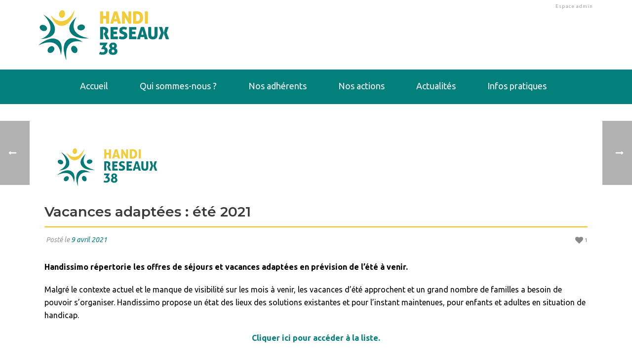

--- FILE ---
content_type: text/html; charset=UTF-8
request_url: https://www.handireseaux38.fr/vacances-adaptees-ete-2021/
body_size: 19379
content:
<!DOCTYPE html>
<html dir="ltr" lang="fr-FR" prefix="og: https://ogp.me/ns#" >
<head>
    
<meta charset="UTF-8" />
<meta name="viewport" content="width=device-width, initial-scale=1.0, minimum-scale=1.0, maximum-scale=1.0, user-scalable=0" />
<meta http-equiv="X-UA-Compatible" content="IE=edge,chrome=1" />
<meta name="format-detection" content="telephone=no">
<title>Vacances adaptés : été 2021</title>
<script type="text/javascript">var ajaxurl = "https://www.handireseaux38.fr/wp-admin/admin-ajax.php"</script>	<style>img:is([sizes="auto" i], [sizes^="auto," i]) { contain-intrinsic-size: 3000px 1500px }</style>
	
		<!-- All in One SEO 4.9.1.1 - aioseo.com -->
	<meta name="description" content="Handissimo répertorie les offres de séjours et vacances adaptées en prévision de l&#039;été à venir." />
	<meta name="robots" content="max-image-preview:large" />
	<meta name="author" content="Nicolas Priou"/>
	<link rel="canonical" href="https://www.handireseaux38.fr/vacances-adaptees-ete-2021/" />
	<meta name="generator" content="All in One SEO (AIOSEO) 4.9.1.1" />
		<meta property="og:locale" content="fr_FR" />
		<meta property="og:site_name" content="HandiRéseaux38 - HandiRéseaux38" />
		<meta property="og:type" content="article" />
		<meta property="og:title" content="Vacances adaptés : été 2021" />
		<meta property="og:description" content="Handissimo répertorie les offres de séjours et vacances adaptées en prévision de l&#039;été à venir." />
		<meta property="og:url" content="https://www.handireseaux38.fr/vacances-adaptees-ete-2021/" />
		<meta property="article:published_time" content="2021-04-09T08:57:40+00:00" />
		<meta property="article:modified_time" content="2021-08-26T09:25:41+00:00" />
		<meta name="twitter:card" content="summary" />
		<meta name="twitter:title" content="Vacances adaptés : été 2021" />
		<meta name="twitter:description" content="Handissimo répertorie les offres de séjours et vacances adaptées en prévision de l&#039;été à venir." />
		<script type="application/ld+json" class="aioseo-schema">
			{"@context":"https:\/\/schema.org","@graph":[{"@type":"BlogPosting","@id":"https:\/\/www.handireseaux38.fr\/vacances-adaptees-ete-2021\/#blogposting","name":"Vacances adapt\u00e9s : \u00e9t\u00e9 2021","headline":"Vacances adapt\u00e9es : \u00e9t\u00e9 2021","author":{"@id":"https:\/\/www.handireseaux38.fr\/author\/npriou\/#author"},"publisher":{"@id":"https:\/\/www.handireseaux38.fr\/#organization"},"image":{"@type":"ImageObject","url":"https:\/\/www.handireseaux38.fr\/wp-content\/uploads\/2017\/08\/odphi-light.png","width":108,"height":76},"datePublished":"2021-04-09T10:57:40+02:00","dateModified":"2021-08-26T11:25:41+02:00","inLanguage":"fr-FR","mainEntityOfPage":{"@id":"https:\/\/www.handireseaux38.fr\/vacances-adaptees-ete-2021\/#webpage"},"isPartOf":{"@id":"https:\/\/www.handireseaux38.fr\/vacances-adaptees-ete-2021\/#webpage"},"articleSection":"0expire0"},{"@type":"BreadcrumbList","@id":"https:\/\/www.handireseaux38.fr\/vacances-adaptees-ete-2021\/#breadcrumblist","itemListElement":[{"@type":"ListItem","@id":"https:\/\/www.handireseaux38.fr#listItem","position":1,"name":"Accueil","item":"https:\/\/www.handireseaux38.fr","nextItem":{"@type":"ListItem","@id":"https:\/\/www.handireseaux38.fr\/category\/0expire0\/#listItem","name":"0expire0"}},{"@type":"ListItem","@id":"https:\/\/www.handireseaux38.fr\/category\/0expire0\/#listItem","position":2,"name":"0expire0","item":"https:\/\/www.handireseaux38.fr\/category\/0expire0\/","nextItem":{"@type":"ListItem","@id":"https:\/\/www.handireseaux38.fr\/vacances-adaptees-ete-2021\/#listItem","name":"Vacances adapt\u00e9es : \u00e9t\u00e9 2021"},"previousItem":{"@type":"ListItem","@id":"https:\/\/www.handireseaux38.fr#listItem","name":"Accueil"}},{"@type":"ListItem","@id":"https:\/\/www.handireseaux38.fr\/vacances-adaptees-ete-2021\/#listItem","position":3,"name":"Vacances adapt\u00e9es : \u00e9t\u00e9 2021","previousItem":{"@type":"ListItem","@id":"https:\/\/www.handireseaux38.fr\/category\/0expire0\/#listItem","name":"0expire0"}}]},{"@type":"Organization","@id":"https:\/\/www.handireseaux38.fr\/#organization","name":"HandiR\u00e9seaux38","description":"HandiR\u00e9seaux38","url":"https:\/\/www.handireseaux38.fr\/","telephone":"+33476622818","logo":{"@type":"ImageObject","url":"https:\/\/www.handireseaux38.fr\/wp-content\/uploads\/2018\/10\/logo-handireseaux38-header.jpg","@id":"https:\/\/www.handireseaux38.fr\/vacances-adaptees-ete-2021\/#organizationLogo","width":409,"height":204,"caption":"HandiR\u00e9seaux38, collectif d'organismes et individus \u0153uvrant dans le champ du handicap en Is\u00e8re"},"image":{"@id":"https:\/\/www.handireseaux38.fr\/vacances-adaptees-ete-2021\/#organizationLogo"}},{"@type":"Person","@id":"https:\/\/www.handireseaux38.fr\/author\/npriou\/#author","url":"https:\/\/www.handireseaux38.fr\/author\/npriou\/","name":"Nicolas Priou"},{"@type":"WebPage","@id":"https:\/\/www.handireseaux38.fr\/vacances-adaptees-ete-2021\/#webpage","url":"https:\/\/www.handireseaux38.fr\/vacances-adaptees-ete-2021\/","name":"Vacances adapt\u00e9s : \u00e9t\u00e9 2021","description":"Handissimo r\u00e9pertorie les offres de s\u00e9jours et vacances adapt\u00e9es en pr\u00e9vision de l'\u00e9t\u00e9 \u00e0 venir.","inLanguage":"fr-FR","isPartOf":{"@id":"https:\/\/www.handireseaux38.fr\/#website"},"breadcrumb":{"@id":"https:\/\/www.handireseaux38.fr\/vacances-adaptees-ete-2021\/#breadcrumblist"},"author":{"@id":"https:\/\/www.handireseaux38.fr\/author\/npriou\/#author"},"creator":{"@id":"https:\/\/www.handireseaux38.fr\/author\/npriou\/#author"},"image":{"@type":"ImageObject","url":"https:\/\/www.handireseaux38.fr\/wp-content\/uploads\/2017\/08\/odphi-light.png","@id":"https:\/\/www.handireseaux38.fr\/vacances-adaptees-ete-2021\/#mainImage","width":108,"height":76},"primaryImageOfPage":{"@id":"https:\/\/www.handireseaux38.fr\/vacances-adaptees-ete-2021\/#mainImage"},"datePublished":"2021-04-09T10:57:40+02:00","dateModified":"2021-08-26T11:25:41+02:00"},{"@type":"WebSite","@id":"https:\/\/www.handireseaux38.fr\/#website","url":"https:\/\/www.handireseaux38.fr\/","name":"HandiR\u00e9seaux38","description":"HandiR\u00e9seaux38","inLanguage":"fr-FR","publisher":{"@id":"https:\/\/www.handireseaux38.fr\/#organization"}}]}
		</script>
		<!-- All in One SEO -->

<style id="critical-path-css" type='text/css'>body,html{width:100%;height:100%;margin:0;padding:0}.page-preloader{top:0;left:0;z-index:999;position:fixed;height:100%;width:100%;text-align:center}.preloader-logo,.preloader-preview-area{top:50%;max-height:calc(50% - 20px);opacity:1}.preloader-preview-area{-webkit-animation-delay:-.2s;animation-delay:-.2s;-webkit-transform:translateY(100%);-ms-transform:translateY(100%);transform:translateY(100%);margin-top:10px;width:100%;text-align:center;position:absolute}.preloader-logo{max-width:90%;-webkit-transform:translateY(-100%);-ms-transform:translateY(-100%);transform:translateY(-100%);margin:-10px auto 0;position:relative}.ball-pulse>div,.ball-scale>div,.line-scale>div{margin:2px;display:inline-block}.ball-pulse>div{width:15px;height:15px;border-radius:100%;-webkit-animation-fill-mode:both;animation-fill-mode:both;-webkit-animation:ball-pulse .75s infinite cubic-bezier(.2,.68,.18,1.08);animation:ball-pulse .75s infinite cubic-bezier(.2,.68,.18,1.08)}.ball-pulse>div:nth-child(1){-webkit-animation-delay:-.36s;animation-delay:-.36s}.ball-pulse>div:nth-child(2){-webkit-animation-delay:-.24s;animation-delay:-.24s}.ball-pulse>div:nth-child(3){-webkit-animation-delay:-.12s;animation-delay:-.12s}@-webkit-keyframes ball-pulse{0%,80%{-webkit-transform:scale(1);transform:scale(1);opacity:1}45%{-webkit-transform:scale(.1);transform:scale(.1);opacity:.7}}@keyframes ball-pulse{0%,80%{-webkit-transform:scale(1);transform:scale(1);opacity:1}45%{-webkit-transform:scale(.1);transform:scale(.1);opacity:.7}}.ball-clip-rotate-pulse{position:relative;-webkit-transform:translateY(-15px) translateX(-10px);-ms-transform:translateY(-15px) translateX(-10px);transform:translateY(-15px) translateX(-10px);display:inline-block}.ball-clip-rotate-pulse>div{-webkit-animation-fill-mode:both;animation-fill-mode:both;position:absolute;top:0;left:0;border-radius:100%}.ball-clip-rotate-pulse>div:first-child{height:36px;width:36px;top:7px;left:-7px;-webkit-animation:ball-clip-rotate-pulse-scale 1s 0s cubic-bezier(.09,.57,.49,.9) infinite;animation:ball-clip-rotate-pulse-scale 1s 0s cubic-bezier(.09,.57,.49,.9) infinite}.ball-clip-rotate-pulse>div:last-child{position:absolute;width:50px;height:50px;left:-16px;top:-2px;background:0 0;border:2px solid;-webkit-animation:ball-clip-rotate-pulse-rotate 1s 0s cubic-bezier(.09,.57,.49,.9) infinite;animation:ball-clip-rotate-pulse-rotate 1s 0s cubic-bezier(.09,.57,.49,.9) infinite;-webkit-animation-duration:1s;animation-duration:1s}@-webkit-keyframes ball-clip-rotate-pulse-rotate{0%{-webkit-transform:rotate(0) scale(1);transform:rotate(0) scale(1)}50%{-webkit-transform:rotate(180deg) scale(.6);transform:rotate(180deg) scale(.6)}100%{-webkit-transform:rotate(360deg) scale(1);transform:rotate(360deg) scale(1)}}@keyframes ball-clip-rotate-pulse-rotate{0%{-webkit-transform:rotate(0) scale(1);transform:rotate(0) scale(1)}50%{-webkit-transform:rotate(180deg) scale(.6);transform:rotate(180deg) scale(.6)}100%{-webkit-transform:rotate(360deg) scale(1);transform:rotate(360deg) scale(1)}}@-webkit-keyframes ball-clip-rotate-pulse-scale{30%{-webkit-transform:scale(.3);transform:scale(.3)}100%{-webkit-transform:scale(1);transform:scale(1)}}@keyframes ball-clip-rotate-pulse-scale{30%{-webkit-transform:scale(.3);transform:scale(.3)}100%{-webkit-transform:scale(1);transform:scale(1)}}@-webkit-keyframes square-spin{25%{-webkit-transform:perspective(100px) rotateX(180deg) rotateY(0);transform:perspective(100px) rotateX(180deg) rotateY(0)}50%{-webkit-transform:perspective(100px) rotateX(180deg) rotateY(180deg);transform:perspective(100px) rotateX(180deg) rotateY(180deg)}75%{-webkit-transform:perspective(100px) rotateX(0) rotateY(180deg);transform:perspective(100px) rotateX(0) rotateY(180deg)}100%{-webkit-transform:perspective(100px) rotateX(0) rotateY(0);transform:perspective(100px) rotateX(0) rotateY(0)}}@keyframes square-spin{25%{-webkit-transform:perspective(100px) rotateX(180deg) rotateY(0);transform:perspective(100px) rotateX(180deg) rotateY(0)}50%{-webkit-transform:perspective(100px) rotateX(180deg) rotateY(180deg);transform:perspective(100px) rotateX(180deg) rotateY(180deg)}75%{-webkit-transform:perspective(100px) rotateX(0) rotateY(180deg);transform:perspective(100px) rotateX(0) rotateY(180deg)}100%{-webkit-transform:perspective(100px) rotateX(0) rotateY(0);transform:perspective(100px) rotateX(0) rotateY(0)}}.square-spin{display:inline-block}.square-spin>div{-webkit-animation-fill-mode:both;animation-fill-mode:both;width:50px;height:50px;-webkit-animation:square-spin 3s 0s cubic-bezier(.09,.57,.49,.9) infinite;animation:square-spin 3s 0s cubic-bezier(.09,.57,.49,.9) infinite}.cube-transition{position:relative;-webkit-transform:translate(-25px,-25px);-ms-transform:translate(-25px,-25px);transform:translate(-25px,-25px);display:inline-block}.cube-transition>div{-webkit-animation-fill-mode:both;animation-fill-mode:both;width:15px;height:15px;position:absolute;top:-5px;left:-5px;-webkit-animation:cube-transition 1.6s 0s infinite ease-in-out;animation:cube-transition 1.6s 0s infinite ease-in-out}.cube-transition>div:last-child{-webkit-animation-delay:-.8s;animation-delay:-.8s}@-webkit-keyframes cube-transition{25%{-webkit-transform:translateX(50px) scale(.5) rotate(-90deg);transform:translateX(50px) scale(.5) rotate(-90deg)}50%{-webkit-transform:translate(50px,50px) rotate(-180deg);transform:translate(50px,50px) rotate(-180deg)}75%{-webkit-transform:translateY(50px) scale(.5) rotate(-270deg);transform:translateY(50px) scale(.5) rotate(-270deg)}100%{-webkit-transform:rotate(-360deg);transform:rotate(-360deg)}}@keyframes cube-transition{25%{-webkit-transform:translateX(50px) scale(.5) rotate(-90deg);transform:translateX(50px) scale(.5) rotate(-90deg)}50%{-webkit-transform:translate(50px,50px) rotate(-180deg);transform:translate(50px,50px) rotate(-180deg)}75%{-webkit-transform:translateY(50px) scale(.5) rotate(-270deg);transform:translateY(50px) scale(.5) rotate(-270deg)}100%{-webkit-transform:rotate(-360deg);transform:rotate(-360deg)}}.ball-scale>div{border-radius:100%;-webkit-animation-fill-mode:both;animation-fill-mode:both;height:60px;width:60px;-webkit-animation:ball-scale 1s 0s ease-in-out infinite;animation:ball-scale 1s 0s ease-in-out infinite}.ball-scale-multiple>div,.line-scale>div{-webkit-animation-fill-mode:both;height:50px}@-webkit-keyframes ball-scale{0%{-webkit-transform:scale(0);transform:scale(0)}100%{-webkit-transform:scale(1);transform:scale(1);opacity:0}}@keyframes ball-scale{0%{-webkit-transform:scale(0);transform:scale(0)}100%{-webkit-transform:scale(1);transform:scale(1);opacity:0}}.line-scale>div{animation-fill-mode:both;width:5px;border-radius:2px}.line-scale>div:nth-child(1){-webkit-animation:line-scale 1s -.5s infinite cubic-bezier(.2,.68,.18,1.08);animation:line-scale 1s -.5s infinite cubic-bezier(.2,.68,.18,1.08)}.line-scale>div:nth-child(2){-webkit-animation:line-scale 1s -.4s infinite cubic-bezier(.2,.68,.18,1.08);animation:line-scale 1s -.4s infinite cubic-bezier(.2,.68,.18,1.08)}.line-scale>div:nth-child(3){-webkit-animation:line-scale 1s -.3s infinite cubic-bezier(.2,.68,.18,1.08);animation:line-scale 1s -.3s infinite cubic-bezier(.2,.68,.18,1.08)}.line-scale>div:nth-child(4){-webkit-animation:line-scale 1s -.2s infinite cubic-bezier(.2,.68,.18,1.08);animation:line-scale 1s -.2s infinite cubic-bezier(.2,.68,.18,1.08)}.line-scale>div:nth-child(5){-webkit-animation:line-scale 1s -.1s infinite cubic-bezier(.2,.68,.18,1.08);animation:line-scale 1s -.1s infinite cubic-bezier(.2,.68,.18,1.08)}@-webkit-keyframes line-scale{0%,100%{-webkit-transform:scaley(1);transform:scaley(1)}50%{-webkit-transform:scaley(.4);transform:scaley(.4)}}@keyframes line-scale{0%,100%{-webkit-transform:scaley(1);transform:scaley(1)}50%{-webkit-transform:scaley(.4);transform:scaley(.4)}}.ball-scale-multiple{position:relative;-webkit-transform:translateY(30px);-ms-transform:translateY(30px);transform:translateY(30px);display:inline-block}.ball-scale-multiple>div{border-radius:100%;animation-fill-mode:both;margin:0;position:absolute;left:-30px;top:0;opacity:0;width:50px;-webkit-animation:ball-scale-multiple 1s 0s linear infinite;animation:ball-scale-multiple 1s 0s linear infinite}.ball-scale-multiple>div:nth-child(2),.ball-scale-multiple>div:nth-child(3){-webkit-animation-delay:-.2s;animation-delay:-.2s}@-webkit-keyframes ball-scale-multiple{0%{-webkit-transform:scale(0);transform:scale(0);opacity:0}5%{opacity:1}100%{-webkit-transform:scale(1);transform:scale(1);opacity:0}}@keyframes ball-scale-multiple{0%{-webkit-transform:scale(0);transform:scale(0);opacity:0}5%{opacity:1}100%{-webkit-transform:scale(1);transform:scale(1);opacity:0}}.ball-pulse-sync{display:inline-block}.ball-pulse-sync>div{width:15px;height:15px;border-radius:100%;margin:2px;-webkit-animation-fill-mode:both;animation-fill-mode:both;display:inline-block}.ball-pulse-sync>div:nth-child(1){-webkit-animation:ball-pulse-sync .6s -.21s infinite ease-in-out;animation:ball-pulse-sync .6s -.21s infinite ease-in-out}.ball-pulse-sync>div:nth-child(2){-webkit-animation:ball-pulse-sync .6s -.14s infinite ease-in-out;animation:ball-pulse-sync .6s -.14s infinite ease-in-out}.ball-pulse-sync>div:nth-child(3){-webkit-animation:ball-pulse-sync .6s -70ms infinite ease-in-out;animation:ball-pulse-sync .6s -70ms infinite ease-in-out}@-webkit-keyframes ball-pulse-sync{33%{-webkit-transform:translateY(10px);transform:translateY(10px)}66%{-webkit-transform:translateY(-10px);transform:translateY(-10px)}100%{-webkit-transform:translateY(0);transform:translateY(0)}}@keyframes ball-pulse-sync{33%{-webkit-transform:translateY(10px);transform:translateY(10px)}66%{-webkit-transform:translateY(-10px);transform:translateY(-10px)}100%{-webkit-transform:translateY(0);transform:translateY(0)}}.transparent-circle{display:inline-block;border-top:.5em solid rgba(255,255,255,.2);border-right:.5em solid rgba(255,255,255,.2);border-bottom:.5em solid rgba(255,255,255,.2);border-left:.5em solid #fff;-webkit-transform:translateZ(0);transform:translateZ(0);-webkit-animation:transparent-circle 1.1s infinite linear;animation:transparent-circle 1.1s infinite linear;width:50px;height:50px;border-radius:50%}.transparent-circle:after{border-radius:50%;width:10em;height:10em}@-webkit-keyframes transparent-circle{0%{-webkit-transform:rotate(0);transform:rotate(0)}100%{-webkit-transform:rotate(360deg);transform:rotate(360deg)}}@keyframes transparent-circle{0%{-webkit-transform:rotate(0);transform:rotate(0)}100%{-webkit-transform:rotate(360deg);transform:rotate(360deg)}}.ball-spin-fade-loader{position:relative;top:-10px;left:-10px;display:inline-block}.ball-spin-fade-loader>div{width:15px;height:15px;border-radius:100%;margin:2px;-webkit-animation-fill-mode:both;animation-fill-mode:both;position:absolute;-webkit-animation:ball-spin-fade-loader 1s infinite linear;animation:ball-spin-fade-loader 1s infinite linear}.ball-spin-fade-loader>div:nth-child(1){top:25px;left:0;animation-delay:-.84s;-webkit-animation-delay:-.84s}.ball-spin-fade-loader>div:nth-child(2){top:17.05px;left:17.05px;animation-delay:-.72s;-webkit-animation-delay:-.72s}.ball-spin-fade-loader>div:nth-child(3){top:0;left:25px;animation-delay:-.6s;-webkit-animation-delay:-.6s}.ball-spin-fade-loader>div:nth-child(4){top:-17.05px;left:17.05px;animation-delay:-.48s;-webkit-animation-delay:-.48s}.ball-spin-fade-loader>div:nth-child(5){top:-25px;left:0;animation-delay:-.36s;-webkit-animation-delay:-.36s}.ball-spin-fade-loader>div:nth-child(6){top:-17.05px;left:-17.05px;animation-delay:-.24s;-webkit-animation-delay:-.24s}.ball-spin-fade-loader>div:nth-child(7){top:0;left:-25px;animation-delay:-.12s;-webkit-animation-delay:-.12s}.ball-spin-fade-loader>div:nth-child(8){top:17.05px;left:-17.05px;animation-delay:0s;-webkit-animation-delay:0s}@-webkit-keyframes ball-spin-fade-loader{50%{opacity:.3;-webkit-transform:scale(.4);transform:scale(.4)}100%{opacity:1;-webkit-transform:scale(1);transform:scale(1)}}@keyframes ball-spin-fade-loader{50%{opacity:.3;-webkit-transform:scale(.4);transform:scale(.4)}100%{opacity:1;-webkit-transform:scale(1);transform:scale(1)}}</style><link rel='dns-prefetch' href='//fonts.googleapis.com' />
<link rel="alternate" type="application/rss+xml" title="HandiRéseaux38 &raquo; Flux" href="https://www.handireseaux38.fr/feed/" />

<link rel="shortcut icon" href="https://www.handireseaux38.fr/wp-content/uploads/2018/10/favicon.png"  />
<script type="text/javascript">
window.abb = {};
php = {};
window.PHP = {};
PHP.ajax = "https://www.handireseaux38.fr/wp-admin/admin-ajax.php";PHP.wp_p_id = "4892";var mk_header_parallax, mk_banner_parallax, mk_page_parallax, mk_footer_parallax, mk_body_parallax;
var mk_images_dir = "https://www.handireseaux38.fr/wp-content/themes/jupiter/assets/images",
mk_theme_js_path = "https://www.handireseaux38.fr/wp-content/themes/jupiter/assets/js",
mk_theme_dir = "https://www.handireseaux38.fr/wp-content/themes/jupiter",
mk_captcha_placeholder = "Enter Captcha",
mk_captcha_invalid_txt = "Invalid. Try again.",
mk_captcha_correct_txt = "Captcha correct.",
mk_responsive_nav_width = 1140,
mk_vertical_header_back = "Back",
mk_vertical_header_anim = "1",
mk_check_rtl = true,
mk_grid_width = 1140,
mk_ajax_search_option = "disable",
mk_preloader_bg_color = "#fff",
mk_accent_color = "#03807c",
mk_go_to_top =  "true",
mk_smooth_scroll =  "true",
mk_preloader_bar_color = "#03807c",
mk_preloader_logo = "";
var mk_header_parallax = false,
mk_banner_parallax = false,
mk_footer_parallax = false,
mk_body_parallax = false,
mk_no_more_posts = "No More Posts";
</script>
<link rel='stylesheet' id='wp-block-library-css' href='https://www.handireseaux38.fr/wp-includes/css/dist/block-library/style.min.css?ver=6.8.3' type='text/css' media='all' />
<style id='classic-theme-styles-inline-css' type='text/css'>
/*! This file is auto-generated */
.wp-block-button__link{color:#fff;background-color:#32373c;border-radius:9999px;box-shadow:none;text-decoration:none;padding:calc(.667em + 2px) calc(1.333em + 2px);font-size:1.125em}.wp-block-file__button{background:#32373c;color:#fff;text-decoration:none}
</style>
<link rel='stylesheet' id='aioseo/css/src/vue/standalone/blocks/table-of-contents/global.scss-css' href='https://www.handireseaux38.fr/wp-content/plugins/all-in-one-seo-pack/dist/Lite/assets/css/table-of-contents/global.e90f6d47.css?ver=4.9.1.1' type='text/css' media='all' />
<style id='global-styles-inline-css' type='text/css'>
:root{--wp--preset--aspect-ratio--square: 1;--wp--preset--aspect-ratio--4-3: 4/3;--wp--preset--aspect-ratio--3-4: 3/4;--wp--preset--aspect-ratio--3-2: 3/2;--wp--preset--aspect-ratio--2-3: 2/3;--wp--preset--aspect-ratio--16-9: 16/9;--wp--preset--aspect-ratio--9-16: 9/16;--wp--preset--color--black: #000000;--wp--preset--color--cyan-bluish-gray: #abb8c3;--wp--preset--color--white: #ffffff;--wp--preset--color--pale-pink: #f78da7;--wp--preset--color--vivid-red: #cf2e2e;--wp--preset--color--luminous-vivid-orange: #ff6900;--wp--preset--color--luminous-vivid-amber: #fcb900;--wp--preset--color--light-green-cyan: #7bdcb5;--wp--preset--color--vivid-green-cyan: #00d084;--wp--preset--color--pale-cyan-blue: #8ed1fc;--wp--preset--color--vivid-cyan-blue: #0693e3;--wp--preset--color--vivid-purple: #9b51e0;--wp--preset--gradient--vivid-cyan-blue-to-vivid-purple: linear-gradient(135deg,rgba(6,147,227,1) 0%,rgb(155,81,224) 100%);--wp--preset--gradient--light-green-cyan-to-vivid-green-cyan: linear-gradient(135deg,rgb(122,220,180) 0%,rgb(0,208,130) 100%);--wp--preset--gradient--luminous-vivid-amber-to-luminous-vivid-orange: linear-gradient(135deg,rgba(252,185,0,1) 0%,rgba(255,105,0,1) 100%);--wp--preset--gradient--luminous-vivid-orange-to-vivid-red: linear-gradient(135deg,rgba(255,105,0,1) 0%,rgb(207,46,46) 100%);--wp--preset--gradient--very-light-gray-to-cyan-bluish-gray: linear-gradient(135deg,rgb(238,238,238) 0%,rgb(169,184,195) 100%);--wp--preset--gradient--cool-to-warm-spectrum: linear-gradient(135deg,rgb(74,234,220) 0%,rgb(151,120,209) 20%,rgb(207,42,186) 40%,rgb(238,44,130) 60%,rgb(251,105,98) 80%,rgb(254,248,76) 100%);--wp--preset--gradient--blush-light-purple: linear-gradient(135deg,rgb(255,206,236) 0%,rgb(152,150,240) 100%);--wp--preset--gradient--blush-bordeaux: linear-gradient(135deg,rgb(254,205,165) 0%,rgb(254,45,45) 50%,rgb(107,0,62) 100%);--wp--preset--gradient--luminous-dusk: linear-gradient(135deg,rgb(255,203,112) 0%,rgb(199,81,192) 50%,rgb(65,88,208) 100%);--wp--preset--gradient--pale-ocean: linear-gradient(135deg,rgb(255,245,203) 0%,rgb(182,227,212) 50%,rgb(51,167,181) 100%);--wp--preset--gradient--electric-grass: linear-gradient(135deg,rgb(202,248,128) 0%,rgb(113,206,126) 100%);--wp--preset--gradient--midnight: linear-gradient(135deg,rgb(2,3,129) 0%,rgb(40,116,252) 100%);--wp--preset--font-size--small: 13px;--wp--preset--font-size--medium: 20px;--wp--preset--font-size--large: 36px;--wp--preset--font-size--x-large: 42px;--wp--preset--spacing--20: 0.44rem;--wp--preset--spacing--30: 0.67rem;--wp--preset--spacing--40: 1rem;--wp--preset--spacing--50: 1.5rem;--wp--preset--spacing--60: 2.25rem;--wp--preset--spacing--70: 3.38rem;--wp--preset--spacing--80: 5.06rem;--wp--preset--shadow--natural: 6px 6px 9px rgba(0, 0, 0, 0.2);--wp--preset--shadow--deep: 12px 12px 50px rgba(0, 0, 0, 0.4);--wp--preset--shadow--sharp: 6px 6px 0px rgba(0, 0, 0, 0.2);--wp--preset--shadow--outlined: 6px 6px 0px -3px rgba(255, 255, 255, 1), 6px 6px rgba(0, 0, 0, 1);--wp--preset--shadow--crisp: 6px 6px 0px rgba(0, 0, 0, 1);}:where(.is-layout-flex){gap: 0.5em;}:where(.is-layout-grid){gap: 0.5em;}body .is-layout-flex{display: flex;}.is-layout-flex{flex-wrap: wrap;align-items: center;}.is-layout-flex > :is(*, div){margin: 0;}body .is-layout-grid{display: grid;}.is-layout-grid > :is(*, div){margin: 0;}:where(.wp-block-columns.is-layout-flex){gap: 2em;}:where(.wp-block-columns.is-layout-grid){gap: 2em;}:where(.wp-block-post-template.is-layout-flex){gap: 1.25em;}:where(.wp-block-post-template.is-layout-grid){gap: 1.25em;}.has-black-color{color: var(--wp--preset--color--black) !important;}.has-cyan-bluish-gray-color{color: var(--wp--preset--color--cyan-bluish-gray) !important;}.has-white-color{color: var(--wp--preset--color--white) !important;}.has-pale-pink-color{color: var(--wp--preset--color--pale-pink) !important;}.has-vivid-red-color{color: var(--wp--preset--color--vivid-red) !important;}.has-luminous-vivid-orange-color{color: var(--wp--preset--color--luminous-vivid-orange) !important;}.has-luminous-vivid-amber-color{color: var(--wp--preset--color--luminous-vivid-amber) !important;}.has-light-green-cyan-color{color: var(--wp--preset--color--light-green-cyan) !important;}.has-vivid-green-cyan-color{color: var(--wp--preset--color--vivid-green-cyan) !important;}.has-pale-cyan-blue-color{color: var(--wp--preset--color--pale-cyan-blue) !important;}.has-vivid-cyan-blue-color{color: var(--wp--preset--color--vivid-cyan-blue) !important;}.has-vivid-purple-color{color: var(--wp--preset--color--vivid-purple) !important;}.has-black-background-color{background-color: var(--wp--preset--color--black) !important;}.has-cyan-bluish-gray-background-color{background-color: var(--wp--preset--color--cyan-bluish-gray) !important;}.has-white-background-color{background-color: var(--wp--preset--color--white) !important;}.has-pale-pink-background-color{background-color: var(--wp--preset--color--pale-pink) !important;}.has-vivid-red-background-color{background-color: var(--wp--preset--color--vivid-red) !important;}.has-luminous-vivid-orange-background-color{background-color: var(--wp--preset--color--luminous-vivid-orange) !important;}.has-luminous-vivid-amber-background-color{background-color: var(--wp--preset--color--luminous-vivid-amber) !important;}.has-light-green-cyan-background-color{background-color: var(--wp--preset--color--light-green-cyan) !important;}.has-vivid-green-cyan-background-color{background-color: var(--wp--preset--color--vivid-green-cyan) !important;}.has-pale-cyan-blue-background-color{background-color: var(--wp--preset--color--pale-cyan-blue) !important;}.has-vivid-cyan-blue-background-color{background-color: var(--wp--preset--color--vivid-cyan-blue) !important;}.has-vivid-purple-background-color{background-color: var(--wp--preset--color--vivid-purple) !important;}.has-black-border-color{border-color: var(--wp--preset--color--black) !important;}.has-cyan-bluish-gray-border-color{border-color: var(--wp--preset--color--cyan-bluish-gray) !important;}.has-white-border-color{border-color: var(--wp--preset--color--white) !important;}.has-pale-pink-border-color{border-color: var(--wp--preset--color--pale-pink) !important;}.has-vivid-red-border-color{border-color: var(--wp--preset--color--vivid-red) !important;}.has-luminous-vivid-orange-border-color{border-color: var(--wp--preset--color--luminous-vivid-orange) !important;}.has-luminous-vivid-amber-border-color{border-color: var(--wp--preset--color--luminous-vivid-amber) !important;}.has-light-green-cyan-border-color{border-color: var(--wp--preset--color--light-green-cyan) !important;}.has-vivid-green-cyan-border-color{border-color: var(--wp--preset--color--vivid-green-cyan) !important;}.has-pale-cyan-blue-border-color{border-color: var(--wp--preset--color--pale-cyan-blue) !important;}.has-vivid-cyan-blue-border-color{border-color: var(--wp--preset--color--vivid-cyan-blue) !important;}.has-vivid-purple-border-color{border-color: var(--wp--preset--color--vivid-purple) !important;}.has-vivid-cyan-blue-to-vivid-purple-gradient-background{background: var(--wp--preset--gradient--vivid-cyan-blue-to-vivid-purple) !important;}.has-light-green-cyan-to-vivid-green-cyan-gradient-background{background: var(--wp--preset--gradient--light-green-cyan-to-vivid-green-cyan) !important;}.has-luminous-vivid-amber-to-luminous-vivid-orange-gradient-background{background: var(--wp--preset--gradient--luminous-vivid-amber-to-luminous-vivid-orange) !important;}.has-luminous-vivid-orange-to-vivid-red-gradient-background{background: var(--wp--preset--gradient--luminous-vivid-orange-to-vivid-red) !important;}.has-very-light-gray-to-cyan-bluish-gray-gradient-background{background: var(--wp--preset--gradient--very-light-gray-to-cyan-bluish-gray) !important;}.has-cool-to-warm-spectrum-gradient-background{background: var(--wp--preset--gradient--cool-to-warm-spectrum) !important;}.has-blush-light-purple-gradient-background{background: var(--wp--preset--gradient--blush-light-purple) !important;}.has-blush-bordeaux-gradient-background{background: var(--wp--preset--gradient--blush-bordeaux) !important;}.has-luminous-dusk-gradient-background{background: var(--wp--preset--gradient--luminous-dusk) !important;}.has-pale-ocean-gradient-background{background: var(--wp--preset--gradient--pale-ocean) !important;}.has-electric-grass-gradient-background{background: var(--wp--preset--gradient--electric-grass) !important;}.has-midnight-gradient-background{background: var(--wp--preset--gradient--midnight) !important;}.has-small-font-size{font-size: var(--wp--preset--font-size--small) !important;}.has-medium-font-size{font-size: var(--wp--preset--font-size--medium) !important;}.has-large-font-size{font-size: var(--wp--preset--font-size--large) !important;}.has-x-large-font-size{font-size: var(--wp--preset--font-size--x-large) !important;}
:where(.wp-block-post-template.is-layout-flex){gap: 1.25em;}:where(.wp-block-post-template.is-layout-grid){gap: 1.25em;}
:where(.wp-block-columns.is-layout-flex){gap: 2em;}:where(.wp-block-columns.is-layout-grid){gap: 2em;}
:root :where(.wp-block-pullquote){font-size: 1.5em;line-height: 1.6;}
</style>
<link rel='stylesheet' id='lvca-animate-styles-css' href='https://www.handireseaux38.fr/wp-content/plugins/addons-for-visual-composer/assets/css/animate.css?ver=3.8.3' type='text/css' media='all' />
<link rel='stylesheet' id='lvca-frontend-styles-css' href='https://www.handireseaux38.fr/wp-content/plugins/addons-for-visual-composer/assets/css/lvca-frontend.css?ver=3.8.3' type='text/css' media='all' />
<link rel='stylesheet' id='lvca-icomoon-styles-css' href='https://www.handireseaux38.fr/wp-content/plugins/addons-for-visual-composer/assets/css/icomoon.css?ver=3.8.3' type='text/css' media='all' />
<link rel='stylesheet' id='lvca-accordion-css' href='https://www.handireseaux38.fr/wp-content/plugins/addons-for-visual-composer/includes/addons/accordion/css/style.css?ver=3.8.3' type='text/css' media='all' />
<link rel='stylesheet' id='lvca-slick-css' href='https://www.handireseaux38.fr/wp-content/plugins/addons-for-visual-composer/assets/css/slick.css?ver=3.8.3' type='text/css' media='all' />
<link rel='stylesheet' id='lvca-carousel-css' href='https://www.handireseaux38.fr/wp-content/plugins/addons-for-visual-composer/includes/addons/carousel/css/style.css?ver=3.8.3' type='text/css' media='all' />
<link rel='stylesheet' id='lvca-clients-css' href='https://www.handireseaux38.fr/wp-content/plugins/addons-for-visual-composer/includes/addons/clients/css/style.css?ver=3.8.3' type='text/css' media='all' />
<link rel='stylesheet' id='lvca-heading-css' href='https://www.handireseaux38.fr/wp-content/plugins/addons-for-visual-composer/includes/addons/heading/css/style.css?ver=3.8.3' type='text/css' media='all' />
<link rel='stylesheet' id='lvca-odometers-css' href='https://www.handireseaux38.fr/wp-content/plugins/addons-for-visual-composer/includes/addons/odometers/css/style.css?ver=3.8.3' type='text/css' media='all' />
<link rel='stylesheet' id='lvca-piecharts-css' href='https://www.handireseaux38.fr/wp-content/plugins/addons-for-visual-composer/includes/addons/piecharts/css/style.css?ver=3.8.3' type='text/css' media='all' />
<link rel='stylesheet' id='lvca-posts-carousel-css' href='https://www.handireseaux38.fr/wp-content/plugins/addons-for-visual-composer/includes/addons/posts-carousel/css/style.css?ver=3.8.3' type='text/css' media='all' />
<link rel='stylesheet' id='lvca-pricing-table-css' href='https://www.handireseaux38.fr/wp-content/plugins/addons-for-visual-composer/includes/addons/pricing-table/css/style.css?ver=3.8.3' type='text/css' media='all' />
<link rel='stylesheet' id='lvca-services-css' href='https://www.handireseaux38.fr/wp-content/plugins/addons-for-visual-composer/includes/addons/services/css/style.css?ver=3.8.3' type='text/css' media='all' />
<link rel='stylesheet' id='lvca-stats-bar-css' href='https://www.handireseaux38.fr/wp-content/plugins/addons-for-visual-composer/includes/addons/stats-bar/css/style.css?ver=3.8.3' type='text/css' media='all' />
<link rel='stylesheet' id='lvca-tabs-css' href='https://www.handireseaux38.fr/wp-content/plugins/addons-for-visual-composer/includes/addons/tabs/css/style.css?ver=3.8.3' type='text/css' media='all' />
<link rel='stylesheet' id='lvca-team-members-css' href='https://www.handireseaux38.fr/wp-content/plugins/addons-for-visual-composer/includes/addons/team/css/style.css?ver=3.8.3' type='text/css' media='all' />
<link rel='stylesheet' id='lvca-testimonials-css' href='https://www.handireseaux38.fr/wp-content/plugins/addons-for-visual-composer/includes/addons/testimonials/css/style.css?ver=3.8.3' type='text/css' media='all' />
<link rel='stylesheet' id='lvca-flexslider-css' href='https://www.handireseaux38.fr/wp-content/plugins/addons-for-visual-composer/assets/css/flexslider.css?ver=3.8.3' type='text/css' media='all' />
<link rel='stylesheet' id='lvca-testimonials-slider-css' href='https://www.handireseaux38.fr/wp-content/plugins/addons-for-visual-composer/includes/addons/testimonials-slider/css/style.css?ver=3.8.3' type='text/css' media='all' />
<link rel='stylesheet' id='lvca-portfolio-css' href='https://www.handireseaux38.fr/wp-content/plugins/addons-for-visual-composer/includes/addons/portfolio/css/style.css?ver=3.8.3' type='text/css' media='all' />
<link rel='stylesheet' id='theme-styles-css' href='https://www.handireseaux38.fr/wp-content/themes/jupiter/assets/stylesheet/min/core-styles.css?ver=1.0' type='text/css' media='all' />
<link rel='stylesheet' id='google-font-api-special-1-css' href='https://fonts.googleapis.com/css?family=Ubuntu%3A100italic%2C200italic%2C300italic%2C400italic%2C500italic%2C600italic%2C700italic%2C800italic%2C900italic%2C100%2C200%2C300%2C400%2C500%2C600%2C700%2C800%2C900&#038;ver=6.8.3' type='text/css' media='all' />
<link rel='stylesheet' id='google-font-api-special-2-css' href='https://fonts.googleapis.com/css?family=Montserrat%3A100italic%2C200italic%2C300italic%2C400italic%2C500italic%2C600italic%2C700italic%2C800italic%2C900italic%2C100%2C200%2C300%2C400%2C500%2C600%2C700%2C800%2C900&#038;ver=6.8.3' type='text/css' media='all' />
<link rel='stylesheet' id='wp_mailjet_form_builder_widget-widget-front-styles-css' href='https://www.handireseaux38.fr/wp-content/plugins/mailjet-for-wordpress/src/widgetformbuilder/css/front-widget.css?ver=6.1.5' type='text/css' media='all' />
<link rel='stylesheet' id='js_composer_front-css' href='https://www.handireseaux38.fr/wp-content/plugins/js_composer_theme/assets/css/js_composer.min.css?ver=5.1.1' type='text/css' media='all' />
<link rel='stylesheet' id='global-assets-css-css' href='https://www.handireseaux38.fr/wp-content/themes/jupiter/assets/stylesheet/min/components-full.css?ver=5.9.2' type='text/css' media='all' />
<link rel='stylesheet' id='theme-options-css' href='https://www.handireseaux38.fr/wp-content/uploads/mk_assets/theme-options-production.css?ver=1503677114' type='text/css' media='all' />
<link rel='stylesheet' id='mk-style-css' href='https://www.handireseaux38.fr/wp-content/themes/jupiter-child/style.css?ver=6.8.3' type='text/css' media='all' />
<link rel='stylesheet' id='themify-font-icons-css2-css' href='https://www.handireseaux38.fr/wp-content/plugins/ptb/admin/themify-icons/font-awesome.min.css?ver=1.2.7' type='text/css' media='all' />
<link rel='stylesheet' id='ptb-themify-framework-css' href='https://www.handireseaux38.fr/wp-content/plugins/ptb/admin/themify-icons/themify.framework.css?ver=1.2.7' type='text/css' media='all' />
<link rel='stylesheet' id='ptb-css' href='https://www.handireseaux38.fr/wp-content/plugins/ptb/public/css/ptb-public.css?ver=1.2.7' type='text/css' media='all' />
<link rel='stylesheet' id='ptb-lightbox-css' href='https://www.handireseaux38.fr/wp-content/plugins/ptb/public/css/lightbox.css?ver=0.9.9' type='text/css' media='all' />
<link rel='stylesheet' id='theme-dynamic-styles-css' href='https://www.handireseaux38.fr/wp-content/themes/jupiter/custom.css?ver=6.8.3' type='text/css' media='all' />
<style id='theme-dynamic-styles-inline-css' type='text/css'>
body { background-color:#fff; } .mk-header { background-color:#e9c03d;background-size:cover;-webkit-background-size:cover;-moz-background-size:cover; } .mk-header-bg { background-color:#ffffff; } .mk-classic-nav-bg { background-color:#ffffff; } .master-holder-bg { background-color:#fff; } #mk-footer { background-color:#3a3a3a; } #mk-boxed-layout { -webkit-box-shadow:0 0 px rgba(0, 0, 0, ); -moz-box-shadow:0 0 px rgba(0, 0, 0, ); box-shadow:0 0 px rgba(0, 0, 0, ); } .mk-news-tab .mk-tabs-tabs .is-active a, .mk-fancy-title.pattern-style span, .mk-fancy-title.pattern-style.color-gradient span:after, .page-bg-color { background-color:#fff; } .page-title { font-size:46px; color:#ffffff; text-transform:uppercase; font-weight:200; letter-spacing:1px; } .page-subtitle { font-size:14px; line-height:100%; color:#a3a3a3; font-size:14px; text-transform:none; } .mk-header { border-bottom:1px solid #ededed; } .header-style-1 .mk-header-padding-wrapper, .header-style-2 .mk-header-padding-wrapper, .header-style-3 .mk-header-padding-wrapper { padding-top:191px; } @font-face { font-family:'star'; src:url('https://www.handireseaux38.fr/wp-content/themes/jupiter/assets/stylesheet/fonts/star/font.eot'); src:url('https://www.handireseaux38.fr/wp-content/themes/jupiter/assets/stylesheet/fonts/star/font.eot?#iefix') format('embedded-opentype'), url('https://www.handireseaux38.fr/wp-content/themes/jupiter/assets/stylesheet/fonts/star/font.woff') format('woff'), url('https://www.handireseaux38.fr/wp-content/themes/jupiter/assets/stylesheet/fonts/star/font.ttf') format('truetype'), url('https://www.handireseaux38.fr/wp-content/themes/jupiter/assets/stylesheet/fonts/star/font.svg#star') format('svg'); font-weight:normal; font-style:normal; } @font-face { font-family:'WooCommerce'; src:url('https://www.handireseaux38.fr/wp-content/themes/jupiter/assets/stylesheet/fonts/woocommerce/font.eot'); src:url('https://www.handireseaux38.fr/wp-content/themes/jupiter/assets/stylesheet/fonts/woocommerce/font.eot?#iefix') format('embedded-opentype'), url('https://www.handireseaux38.fr/wp-content/themes/jupiter/assets/stylesheet/fonts/woocommerce/font.woff') format('woff'), url('https://www.handireseaux38.fr/wp-content/themes/jupiter/assets/stylesheet/fonts/woocommerce/font.ttf') format('truetype'), url('https://www.handireseaux38.fr/wp-content/themes/jupiter/assets/stylesheet/fonts/woocommerce/font.svg#WooCommerce') format('svg'); font-weight:normal; font-style:normal; }body:not(.home) .grecaptcha-badge{ display:none!important; } .mailjet_widget_front_container form { justify-content:center; } .mailjet_widget_front_container form input[type="submit"] { margin-left:15px; }
</style>
<link rel='stylesheet' id='flexslider-css' href='https://www.handireseaux38.fr/wp-content/plugins/js_composer_theme/assets/lib/bower/flexslider/flexslider.min.css?ver=5.1.1' type='text/css' media='all' />
<script type="text/javascript" src="https://www.handireseaux38.fr/wp-includes/js/jquery/jquery.min.js?ver=3.7.1" id="jquery-core-js"></script>
<script type="text/javascript" src="https://www.handireseaux38.fr/wp-includes/js/jquery/jquery-migrate.min.js?ver=3.4.1" id="jquery-migrate-js"></script>
<script type="text/javascript" src="https://www.handireseaux38.fr/wp-content/plugins/addons-for-visual-composer/assets/js/jquery.waypoints.min.js?ver=3.8.3" id="lvca-waypoints-js"></script>
<script type="text/javascript" id="lvca-frontend-scripts-js-extra">
/* <![CDATA[ */
var lvca_settings = {"mobile_width":"780","custom_css":""};
/* ]]> */
</script>
<script type="text/javascript" src="https://www.handireseaux38.fr/wp-content/plugins/addons-for-visual-composer/assets/js/lvca-frontend.min.js?ver=3.8.3" id="lvca-frontend-scripts-js"></script>
<script type="text/javascript" src="https://www.handireseaux38.fr/wp-content/plugins/addons-for-visual-composer/includes/addons/accordion/js/accordion.min.js?ver=3.8.3" id="lvca-accordion-js"></script>
<script type="text/javascript" src="https://www.handireseaux38.fr/wp-content/plugins/addons-for-visual-composer/assets/js/slick.min.js?ver=3.8.3" id="lvca-slick-carousel-js"></script>
<script type="text/javascript" src="https://www.handireseaux38.fr/wp-content/plugins/addons-for-visual-composer/assets/js/jquery.stats.min.js?ver=3.8.3" id="lvca-stats-js"></script>
<script type="text/javascript" src="https://www.handireseaux38.fr/wp-content/plugins/addons-for-visual-composer/includes/addons/odometers/js/odometer.min.js?ver=3.8.3" id="lvca-odometers-js"></script>
<script type="text/javascript" src="https://www.handireseaux38.fr/wp-content/plugins/addons-for-visual-composer/includes/addons/piecharts/js/piechart.min.js?ver=3.8.3" id="lvca-piecharts-js"></script>
<script type="text/javascript" src="https://www.handireseaux38.fr/wp-content/plugins/addons-for-visual-composer/includes/addons/posts-carousel/js/posts-carousel.min.js?ver=3.8.3" id="lvca-post-carousel-js"></script>
<script type="text/javascript" src="https://www.handireseaux38.fr/wp-content/plugins/addons-for-visual-composer/includes/addons/spacer/js/spacer.min.js?ver=3.8.3" id="lvca-spacer-js"></script>
<script type="text/javascript" src="https://www.handireseaux38.fr/wp-content/plugins/addons-for-visual-composer/includes/addons/services/js/services.min.js?ver=3.8.3" id="lvca-services-js"></script>
<script type="text/javascript" src="https://www.handireseaux38.fr/wp-content/plugins/addons-for-visual-composer/includes/addons/stats-bar/js/stats-bar.min.js?ver=3.8.3" id="lvca-stats-bar-js"></script>
<script type="text/javascript" src="https://www.handireseaux38.fr/wp-content/plugins/addons-for-visual-composer/includes/addons/tabs/js/tabs.min.js?ver=3.8.3" id="lvca-tabs-js"></script>
<script type="text/javascript" src="https://www.handireseaux38.fr/wp-content/plugins/addons-for-visual-composer/assets/js/jquery.flexslider.min.js?ver=3.8.3" id="lvca-flexslider-js"></script>
<script type="text/javascript" src="https://www.handireseaux38.fr/wp-content/plugins/addons-for-visual-composer/includes/addons/testimonials-slider/js/testimonials.min.js?ver=3.8.3" id="lvca-testimonials-slider-js"></script>
<script type="text/javascript" src="https://www.handireseaux38.fr/wp-content/plugins/addons-for-visual-composer/assets/js/isotope.pkgd.min.js?ver=3.8.3" id="lvca-isotope-js"></script>
<script type="text/javascript" src="https://www.handireseaux38.fr/wp-content/plugins/addons-for-visual-composer/assets/js/imagesloaded.pkgd.min.js?ver=3.8.3" id="lvca-imagesloaded-js"></script>
<script type="text/javascript" src="https://www.handireseaux38.fr/wp-content/plugins/addons-for-visual-composer/includes/addons/portfolio/js/portfolio.min.js?ver=3.8.3" id="lvca-portfolio-js"></script>
<script type="text/javascript" src="https://www.handireseaux38.fr/wp-content/plugins/ptb/public/js/lightbox.js?ver=2.1.1" id="ptb-lightbox-js"></script>
<script type="text/javascript" id="ptb-js-extra">
/* <![CDATA[ */
var ptb = {"url":"https:\/\/www.handireseaux38.fr\/wp-content\/plugins\/ptb\/public\/","ver":"1.2.7"};
/* ]]> */
</script>
<script type="text/javascript" src="https://www.handireseaux38.fr/wp-content/plugins/ptb/public/js/ptb-public.js?ver=1.2.7" id="ptb-js"></script>
<link rel="https://api.w.org/" href="https://www.handireseaux38.fr/wp-json/" /><link rel="alternate" title="JSON" type="application/json" href="https://www.handireseaux38.fr/wp-json/wp/v2/posts/4892" /><link rel="EditURI" type="application/rsd+xml" title="RSD" href="https://www.handireseaux38.fr/xmlrpc.php?rsd" />
<link rel='shortlink' href='https://www.handireseaux38.fr/?p=4892' />
<link rel="alternate" title="oEmbed (JSON)" type="application/json+oembed" href="https://www.handireseaux38.fr/wp-json/oembed/1.0/embed?url=https%3A%2F%2Fwww.handireseaux38.fr%2Fvacances-adaptees-ete-2021%2F" />
<link rel="alternate" title="oEmbed (XML)" type="text/xml+oembed" href="https://www.handireseaux38.fr/wp-json/oembed/1.0/embed?url=https%3A%2F%2Fwww.handireseaux38.fr%2Fvacances-adaptees-ete-2021%2F&#038;format=xml" />
        <script type="text/javascript">
            (function () {
                window.lvca_fs = {can_use_premium_code: false};
            })();
        </script>
        
		<!-- GA Google Analytics @ https://m0n.co/ga -->
		<script async src="https://www.googletagmanager.com/gtag/js?id=G-DFVW4NJB3M"></script>
		<script>
			window.dataLayer = window.dataLayer || [];
			function gtag(){dataLayer.push(arguments);}
			gtag('js', new Date());
			gtag('config', 'G-DFVW4NJB3M');
		</script>

	        <script type="text/javascript">
            ajaxurl = 'https://www.handireseaux38.fr/wp-admin/admin-ajax.php';
        </script>
                            <!-- Tracking code generated with Simple Universal Google Analytics plugin v1.0.5 -->
                    <script>
                    (function(i,s,o,g,r,a,m){i['GoogleAnalyticsObject']=r;i[r]=i[r]||function(){
                    (i[r].q=i[r].q||[]).push(arguments)},i[r].l=1*new Date();a=s.createElement(o),
                    m=s.getElementsByTagName(o)[0];a.async=1;a.src=g;m.parentNode.insertBefore(a,m)
                    })(window,document,'script','//www.google-analytics.com/analytics.js','ga');

                    ga('create', 'UA-127761995-1', 'auto');
                    ga('send', 'pageview');

                    </script>
                    <!-- / Simple Universal Google Analytics plugin --><script type="text/javascript">
(function(url){
	if(/(?:Chrome\/26\.0\.1410\.63 Safari\/537\.31|WordfenceTestMonBot)/.test(navigator.userAgent)){ return; }
	var addEvent = function(evt, handler) {
		if (window.addEventListener) {
			document.addEventListener(evt, handler, false);
		} else if (window.attachEvent) {
			document.attachEvent('on' + evt, handler);
		}
	};
	var removeEvent = function(evt, handler) {
		if (window.removeEventListener) {
			document.removeEventListener(evt, handler, false);
		} else if (window.detachEvent) {
			document.detachEvent('on' + evt, handler);
		}
	};
	var evts = 'contextmenu dblclick drag dragend dragenter dragleave dragover dragstart drop keydown keypress keyup mousedown mousemove mouseout mouseover mouseup mousewheel scroll'.split(' ');
	var logHuman = function() {
		if (window.wfLogHumanRan) { return; }
		window.wfLogHumanRan = true;
		var wfscr = document.createElement('script');
		wfscr.type = 'text/javascript';
		wfscr.async = true;
		wfscr.src = url + '&r=' + Math.random();
		(document.getElementsByTagName('head')[0]||document.getElementsByTagName('body')[0]).appendChild(wfscr);
		for (var i = 0; i < evts.length; i++) {
			removeEvent(evts[i], logHuman);
		}
	};
	for (var i = 0; i < evts.length; i++) {
		addEvent(evts[i], logHuman);
	}
})('//www.handireseaux38.fr/?wordfence_lh=1&hid=A5F589D0EB6A36CA24F1CD53824F0182');
</script><meta property="og:site_name" content="HandiRéseaux38"/>
<meta property="og:image" content="https://www.handireseaux38.fr/wp-content/uploads/2017/08/odphi-light.png"/>
<meta property="og:url" content="https://www.handireseaux38.fr/vacances-adaptees-ete-2021/"/>
<meta property="og:title" content="Vacances adaptées : été 2021"/>
<meta property="og:description" content="
		
			

	


	
	Handissimo répertorie les offres de séjours et vacances adaptées en prévision de l&rsquo;été à venir.
Malgré le contexte actuel et le [...]"/>
<meta property="og:type" content="article"/>
<script> var isTest = false; </script>
<style id="js-media-query-css">.mk-event-countdown-ul:media( max-width: 750px ) li{width:90%;display:block;margin:0 auto 15px}.mk-process-steps:media( max-width: 960px ) ul:before{display:none!important}.mk-process-steps:media( max-width: 960px ) li{margin-bottom:30px!important;width:100%!important;text-align:center}</style><meta itemprop="author" content="Nicolas Priou" /><meta itemprop="datePublished" content="9 avril 2021" /><meta itemprop="dateModified" content="26 août 2021" /><meta itemprop="publisher" content="HandiRéseaux38" /><meta name="generator" content="Powered by Visual Composer - drag and drop page builder for WordPress."/>
<!--[if lte IE 9]><link rel="stylesheet" type="text/css" href="https://www.handireseaux38.fr/wp-content/plugins/js_composer_theme/assets/css/vc_lte_ie9.min.css" media="screen"><![endif]--><meta name="generator" content="Handiréseaux38 1.0" />
<style type="text/css" data-type="vc_shortcodes-custom-css">.vc_custom_1505306112281{background-color: #f9c500 !important;}.vc_custom_1500539120016{padding-top: 0px !important;padding-right: 0px !important;padding-bottom: 0px !important;padding-left: 0px !important;}</style><noscript><style type="text/css"> .wpb_animate_when_almost_visible { opacity: 1; }</style></noscript></head>

<body class="wp-singular post-template-default single single-post postid-4892 single-format-standard wp-theme-jupiter wp-child-theme-jupiter-child loading wpb-js-composer js-comp-ver-5.1.1 vc_responsive" itemscope="itemscope" itemtype="https://schema.org/WebPage"  data-adminbar="">

	
	<!-- Target for scroll anchors to achieve native browser bahaviour + possible enhancements like smooth scrolling -->
	<div id="top-of-page"></div>

		<div id="mk-boxed-layout">

			<div id="mk-theme-container" >

				 
    <header data-height='140'
                data-sticky-height='55'
                data-responsive-height='90'
                data-transparent-skin=''
                data-header-style='2'
                data-sticky-style='false'
                data-sticky-offset='header' id="mk-header-4" class="mk-header header-style-2 header-align-left  toolbar-false menu-hover-1 sticky-style-false mk-background-stretch boxed-header " role="banner" itemscope="itemscope" itemtype="https://schema.org/WPHeader" >
                    <div class="mk-header-holder">
                                <div class="mk-header-inner">
                    
                    <div class="mk-header-bg "></div>
                    
                    
                                            <div class="mk-grid header-grid">
                                            <div class="add-header-height">
                            
<div class="mk-nav-responsive-link">
    <div class="mk-css-icon-menu">
        <div class="mk-css-icon-menu-line-1"></div>
        <div class="mk-css-icon-menu-line-2"></div>
        <div class="mk-css-icon-menu-line-3"></div>
    </div>
</div>        <div class=" header-logo fit-logo-img add-header-height  ">

	    <a href="https://www.handireseaux38.fr/" title="HandiRéseaux38">
	    
			             <img class="mk-desktop-logo dark-logo" title="HandiRéseaux38" alt="HandiRéseaux38" src="https://www.handireseaux38.fr/wp-content/uploads/2018/10/logo-handireseaux38-header.jpg" />
			    
			    			             <img class="mk-desktop-logo light-logo" title="HandiRéseaux38" alt="HandiRéseaux38" src="https://www.handireseaux38.fr/wp-content/uploads/2018/10/logo-handireseaux38-header.jpg" />
			    			    
			    			    
			    	    </a>
    </div>
                        </div>

                                            </div>
                    
                    <div class="clearboth"></div>

                    <div class="mk-header-nav-container menu-hover-style-1" role="navigation" itemscope="itemscope" itemtype="https://schema.org/SiteNavigationElement" >
                        <div class="mk-classic-nav-bg"></div>
                        <div class="mk-classic-menu-wrapper">
                            <nav class="mk-main-navigation js-main-nav"><ul id="menu-menu-principal" class="main-navigation-ul"><li id="menu-item-1020" class="menu-item menu-item-type-post_type menu-item-object-page menu-item-home no-mega-menu"><a class="menu-item-link js-smooth-scroll"  href="https://www.handireseaux38.fr/">Accueil</a></li>
<li id="menu-item-160" class="menu-item menu-item-type-custom menu-item-object-custom menu-item-has-children no-mega-menu"><a class="menu-item-link js-smooth-scroll"  href="#">Qui sommes-nous ?</a>
<ul style="" class="sub-menu ">
	<li id="menu-item-159" class="menu-item menu-item-type-post_type menu-item-object-page"><a class="menu-item-link js-smooth-scroll"  href="https://www.handireseaux38.fr/qui-sommes-nous/historique/">Historique</a></li>
	<li id="menu-item-158" class="menu-item menu-item-type-post_type menu-item-object-page"><a class="menu-item-link js-smooth-scroll"  href="https://www.handireseaux38.fr/qui-sommes-nous/missions/">Missions</a></li>
	<li id="menu-item-156" class="menu-item menu-item-type-post_type menu-item-object-page"><a class="menu-item-link js-smooth-scroll"  href="https://www.handireseaux38.fr/qui-sommes-nous/conseil-dadministration/">Conseil d&rsquo;administration</a></li>
	<li id="menu-item-1814" class="menu-item menu-item-type-post_type menu-item-object-page"><a class="menu-item-link js-smooth-scroll"  href="https://www.handireseaux38.fr/qui-sommes-nous/bureau/">Bureau</a></li>
</ul>
</li>
<li id="menu-item-1021" class="menu-item menu-item-type-custom menu-item-object-custom menu-item-has-children no-mega-menu"><a class="menu-item-link js-smooth-scroll"  href="#">Nos adhérents</a>
<ul style="" class="sub-menu ">
	<li id="menu-item-1022" class="menu-item menu-item-type-post_type menu-item-object-page"><a class="menu-item-link js-smooth-scroll"  href="https://www.handireseaux38.fr/nos-adherents/adherents/">Adhérents</a></li>
	<li id="menu-item-1014" class="menu-item menu-item-type-post_type menu-item-object-page"><a class="menu-item-link js-smooth-scroll"  href="https://www.handireseaux38.fr/nos-adherents/comment-adherer/">Comment adhérer ?</a></li>
</ul>
</li>
<li id="menu-item-182" class="menu-item menu-item-type-custom menu-item-object-custom menu-item-has-children no-mega-menu"><a class="menu-item-link js-smooth-scroll"  href="#">Nos actions</a>
<ul style="" class="sub-menu ">
	<li id="menu-item-229" class="menu-item menu-item-type-post_type menu-item-object-page"><a class="menu-item-link js-smooth-scroll"  href="https://www.handireseaux38.fr/nos-actions/commissions/">Commissions</a></li>
	<li id="menu-item-153" class="menu-item menu-item-type-post_type menu-item-object-page"><a class="menu-item-link js-smooth-scroll"  href="https://www.handireseaux38.fr/nos-actions/la-mallette-pedagogique/">La mallette pédagogique</a></li>
	<li id="menu-item-9616" class="menu-item menu-item-type-post_type menu-item-object-page"><a class="menu-item-link js-smooth-scroll"  href="https://www.handireseaux38.fr/nos-actions/coffrets-eja/">Les coffrets Édition Jeunesse Accessible</a></li>
	<li id="menu-item-2668" class="menu-item menu-item-type-post_type menu-item-object-page"><a class="menu-item-link js-smooth-scroll"  href="https://www.handireseaux38.fr/nos-actions/rapport-activite/">Rapports d&rsquo;activité</a></li>
</ul>
</li>
<li id="menu-item-148" class="menu-item menu-item-type-post_type menu-item-object-page no-mega-menu"><a class="menu-item-link js-smooth-scroll"  href="https://www.handireseaux38.fr/actualites/">Actualités</a></li>
<li id="menu-item-677" class="menu-item menu-item-type-custom menu-item-object-custom menu-item-has-children no-mega-menu"><a class="menu-item-link js-smooth-scroll"  href="#">Infos pratiques</a>
<ul style="" class="sub-menu ">
	<li id="menu-item-817" class="menu-item menu-item-type-post_type menu-item-object-page"><a class="menu-item-link js-smooth-scroll"  href="https://www.handireseaux38.fr/infos-pratiques/contact/">Contact</a></li>
	<li id="menu-item-678" class="menu-item menu-item-type-post_type menu-item-object-page"><a class="menu-item-link js-smooth-scroll"  href="https://www.handireseaux38.fr/infos-pratiques/documentation/">Documentation</a></li>
	<li id="menu-item-150" class="menu-item menu-item-type-post_type menu-item-object-page"><a class="menu-item-link js-smooth-scroll"  href="https://www.handireseaux38.fr/infos-pratiques/liens-utiles/">Liens utiles</a></li>
</ul>
</li>
</ul></nav>                        </div>
                    </div>


                    <div class="mk-header-right">
                                            </div>
                    
<div class="mk-responsive-wrap">

	<nav class="menu-menu-principal-container"><ul id="menu-menu-principal-1" class="mk-responsive-nav"><li id="responsive-menu-item-1020" class="menu-item menu-item-type-post_type menu-item-object-page menu-item-home"><a class="menu-item-link js-smooth-scroll"  href="https://www.handireseaux38.fr/">Accueil</a></li>
<li id="responsive-menu-item-160" class="menu-item menu-item-type-custom menu-item-object-custom menu-item-has-children"><a class="menu-item-link js-smooth-scroll"  href="#">Qui sommes-nous ?</a><span class="mk-nav-arrow mk-nav-sub-closed"><svg  class="mk-svg-icon" data-name="mk-moon-arrow-down" data-cacheid="icon-6932fb9ac9752" style=" height:16px; width: 16px; "  xmlns="http://www.w3.org/2000/svg" viewBox="0 0 512 512"><path d="M512 192l-96-96-160 160-160-160-96 96 256 255.999z"/></svg></span>
<ul class="sub-menu ">
	<li id="responsive-menu-item-159" class="menu-item menu-item-type-post_type menu-item-object-page"><a class="menu-item-link js-smooth-scroll"  href="https://www.handireseaux38.fr/qui-sommes-nous/historique/">Historique</a></li>
	<li id="responsive-menu-item-158" class="menu-item menu-item-type-post_type menu-item-object-page"><a class="menu-item-link js-smooth-scroll"  href="https://www.handireseaux38.fr/qui-sommes-nous/missions/">Missions</a></li>
	<li id="responsive-menu-item-156" class="menu-item menu-item-type-post_type menu-item-object-page"><a class="menu-item-link js-smooth-scroll"  href="https://www.handireseaux38.fr/qui-sommes-nous/conseil-dadministration/">Conseil d&rsquo;administration</a></li>
	<li id="responsive-menu-item-1814" class="menu-item menu-item-type-post_type menu-item-object-page"><a class="menu-item-link js-smooth-scroll"  href="https://www.handireseaux38.fr/qui-sommes-nous/bureau/">Bureau</a></li>
</ul>
</li>
<li id="responsive-menu-item-1021" class="menu-item menu-item-type-custom menu-item-object-custom menu-item-has-children"><a class="menu-item-link js-smooth-scroll"  href="#">Nos adhérents</a><span class="mk-nav-arrow mk-nav-sub-closed"><svg  class="mk-svg-icon" data-name="mk-moon-arrow-down" data-cacheid="icon-6932fb9ac9ad9" style=" height:16px; width: 16px; "  xmlns="http://www.w3.org/2000/svg" viewBox="0 0 512 512"><path d="M512 192l-96-96-160 160-160-160-96 96 256 255.999z"/></svg></span>
<ul class="sub-menu ">
	<li id="responsive-menu-item-1022" class="menu-item menu-item-type-post_type menu-item-object-page"><a class="menu-item-link js-smooth-scroll"  href="https://www.handireseaux38.fr/nos-adherents/adherents/">Adhérents</a></li>
	<li id="responsive-menu-item-1014" class="menu-item menu-item-type-post_type menu-item-object-page"><a class="menu-item-link js-smooth-scroll"  href="https://www.handireseaux38.fr/nos-adherents/comment-adherer/">Comment adhérer ?</a></li>
</ul>
</li>
<li id="responsive-menu-item-182" class="menu-item menu-item-type-custom menu-item-object-custom menu-item-has-children"><a class="menu-item-link js-smooth-scroll"  href="#">Nos actions</a><span class="mk-nav-arrow mk-nav-sub-closed"><svg  class="mk-svg-icon" data-name="mk-moon-arrow-down" data-cacheid="icon-6932fb9ac9dc9" style=" height:16px; width: 16px; "  xmlns="http://www.w3.org/2000/svg" viewBox="0 0 512 512"><path d="M512 192l-96-96-160 160-160-160-96 96 256 255.999z"/></svg></span>
<ul class="sub-menu ">
	<li id="responsive-menu-item-229" class="menu-item menu-item-type-post_type menu-item-object-page"><a class="menu-item-link js-smooth-scroll"  href="https://www.handireseaux38.fr/nos-actions/commissions/">Commissions</a></li>
	<li id="responsive-menu-item-153" class="menu-item menu-item-type-post_type menu-item-object-page"><a class="menu-item-link js-smooth-scroll"  href="https://www.handireseaux38.fr/nos-actions/la-mallette-pedagogique/">La mallette pédagogique</a></li>
	<li id="responsive-menu-item-9616" class="menu-item menu-item-type-post_type menu-item-object-page"><a class="menu-item-link js-smooth-scroll"  href="https://www.handireseaux38.fr/nos-actions/coffrets-eja/">Les coffrets Édition Jeunesse Accessible</a></li>
	<li id="responsive-menu-item-2668" class="menu-item menu-item-type-post_type menu-item-object-page"><a class="menu-item-link js-smooth-scroll"  href="https://www.handireseaux38.fr/nos-actions/rapport-activite/">Rapports d&rsquo;activité</a></li>
</ul>
</li>
<li id="responsive-menu-item-148" class="menu-item menu-item-type-post_type menu-item-object-page"><a class="menu-item-link js-smooth-scroll"  href="https://www.handireseaux38.fr/actualites/">Actualités</a></li>
<li id="responsive-menu-item-677" class="menu-item menu-item-type-custom menu-item-object-custom menu-item-has-children"><a class="menu-item-link js-smooth-scroll"  href="#">Infos pratiques</a><span class="mk-nav-arrow mk-nav-sub-closed"><svg  class="mk-svg-icon" data-name="mk-moon-arrow-down" data-cacheid="icon-6932fb9aca19f" style=" height:16px; width: 16px; "  xmlns="http://www.w3.org/2000/svg" viewBox="0 0 512 512"><path d="M512 192l-96-96-160 160-160-160-96 96 256 255.999z"/></svg></span>
<ul class="sub-menu ">
	<li id="responsive-menu-item-817" class="menu-item menu-item-type-post_type menu-item-object-page"><a class="menu-item-link js-smooth-scroll"  href="https://www.handireseaux38.fr/infos-pratiques/contact/">Contact</a></li>
	<li id="responsive-menu-item-678" class="menu-item menu-item-type-post_type menu-item-object-page"><a class="menu-item-link js-smooth-scroll"  href="https://www.handireseaux38.fr/infos-pratiques/documentation/">Documentation</a></li>
	<li id="responsive-menu-item-150" class="menu-item menu-item-type-post_type menu-item-object-page"><a class="menu-item-link js-smooth-scroll"  href="https://www.handireseaux38.fr/infos-pratiques/liens-utiles/">Liens utiles</a></li>
</ul>
</li>
</ul></nav>
		

</div>
         
                </div>
            </div>
                <div class="mk-header-padding-wrapper"></div>
        <section id="mk-page-introduce" class="intro-left"><div class="mk-grid"><h1 class="page-title ">Vacances adaptées : été 2021</h1><div class="clearboth"></div></div></section>    </header>
        
        <div id="theme-page" class="master-holder blog-post-type-image blog-style-compact clearfix" itemscope="itemscope" itemtype="https://schema.org/Blog" >
            
            <div class="master-holder-bg-holder">
                <div id="theme-page-bg" class="master-holder-bg js-el"  ></div>
            </div>

            <div class="mk-main-wrapper-holder">

                <div id="mk-page-id-4892" class="theme-page-wrapper mk-main-wrapper mk-grid full-layout  ">
                      <div class="theme-content " itemprop="mainEntityOfPage">
                            
	<article id="4892" class="mk-blog-single post-4892 post type-post status-publish format-standard has-post-thumbnail hentry category-0expire0" itemscope="itemscope" itemprop="blogPost" itemtype="http://schema.org/BlogPosting" >

	<div class="featured-image"><a class="full-cover-link mk-lightbox" title="Vacances adaptées : été 2021" href="https://www.handireseaux38.fr/wp-content/uploads/2017/08/odphi-light.png">&nbsp;</a><img alt="Vacances adaptées : été 2021" title="Vacances adaptées : été 2021" src="https://www.handireseaux38.fr/wp-content/uploads/bfi_thumb/dummy-transparent-qx35dwl0h4o1jee9c2q2yluivv2kasxbuhxjqe9x4o.png" data-mk-image-src-set='{"default":"https://www.handireseaux38.fr/wp-content/uploads/2017/08/odphi-light.png","2x":"","mobile":"","responsive":"true"}' width="108" height="76" itemprop="image" /><div class="image-hover-overlay"></div><div class="post-type-badge" href="https://www.handireseaux38.fr/vacances-adaptees-ete-2021/"><svg  class="mk-svg-icon" data-name="mk-li-image" data-cacheid="icon-6932fb9acae29" style=" height:48px; width: 48px; "  xmlns="http://www.w3.org/2000/svg" viewBox="0 0 512 512"><path d="M460.038 4.877h-408.076c-25.995 0-47.086 21.083-47.086 47.086v408.075c0 26.002 21.09 47.086 47.086 47.086h408.075c26.01 0 47.086-21.083 47.086-47.086v-408.076c0-26.003-21.075-47.085-47.085-47.085zm-408.076 31.39h408.075c8.66 0 15.695 7.042 15.695 15.695v321.744h-52.696l-55.606-116.112c-2.33-4.874-7.005-8.208-12.385-8.821-5.318-.583-10.667 1.594-14.039 5.817l-35.866 44.993-84.883-138.192c-2.989-4.858-8.476-7.664-14.117-7.457-5.717.268-10.836 3.633-13.35 8.775l-103.384 210.997h-53.139v-321.744c0-8.652 7.05-15.695 15.695-15.695zm72.437 337.378l84.04-171.528 81.665 132.956c2.667 4.361 7.311 7.135 12.415 7.45 5.196.314 10.039-1.894 13.227-5.879l34.196-42.901 38.272 79.902h-263.815zm335.639 102.088h-408.076c-8.645 0-15.695-7.043-15.695-15.695v-54.941h439.466v54.941c0 8.652-7.036 15.695-15.695 15.695zm-94.141-266.819c34.67 0 62.781-28.111 62.781-62.781 0-34.671-28.111-62.781-62.781-62.781-34.671 0-62.781 28.11-62.781 62.781s28.11 62.781 62.781 62.781zm0-94.171c17.304 0 31.39 14.078 31.39 31.39s-14.086 31.39-31.39 31.39c-17.32 0-31.39-14.079-31.39-31.39 0-17.312 14.07-31.39 31.39-31.39z"/></svg></div></div>				<h2 class="blog-single-title cool" itemprop="headline">Vacances adaptées : été 2021</h2>
	

<div class="blog-single-meta">
	<!--<div class="mk-blog-author" itemtype="http://schema.org/Person" itemprop="author">By <a href="https://www.handireseaux38.fr/author/npriou/" title="Articles par Nicolas Priou" rel="author">Nicolas Priou</a> </div>-->
		<time class="mk-post-date" datetime="2021-04-09"  itemprop="datePublished">
			&nbsp;Posté le <a href="https://www.handireseaux38.fr/2021/04/">9 avril 2021</a>
		</time>
		<!--<div class="mk-post-cat">&nbsp;In <a href="https://www.handireseaux38.fr/category/0expire0/" rel="category tag">0expire0</a></div>-->
	<div class="mk-post-meta-structured-data" style="display:none;visibility:hidden;"><span itemprop="headline">Vacances adaptées : été 2021</span><span itemprop="datePublished">2021-04-09</span><span itemprop="dateModified">2021-08-26</span><span itemprop="publisher" itemscope itemtype="https://schema.org/Organization"><span itemprop="logo" itemscope itemtype="https://schema.org/ImageObject"><span itemprop="url">https://www.handireseaux38.fr/wp-content/uploads/2018/10/logo-handireseaux38-header.jpg</span></span><span itemprop="name">HandiRéseaux38</span></span><span itemprop="image" itemscope itemtype="https://schema.org/ImageObject"><span itemprop="contentUrl url">https://www.handireseaux38.fr/wp-content/uploads/2017/08/odphi-light.png</span><span  itemprop="width">200px</span><span itemprop="height">200px</span></span></div></div>



<div class="single-social-section">

	<div class="mk-love-holder"><a href="#" class="mk-love-this " id="mk-love-4892"><svg  class="mk-svg-icon" data-name="mk-icon-heart" data-cacheid="icon-6932fb9acb409" style=" height:16px; width: 16px; "  xmlns="http://www.w3.org/2000/svg" viewBox="0 0 1792 1792"><path d="M896 1664q-26 0-44-18l-624-602q-10-8-27.5-26t-55.5-65.5-68-97.5-53.5-121-23.5-138q0-220 127-344t351-124q62 0 126.5 21.5t120 58 95.5 68.5 76 68q36-36 76-68t95.5-68.5 120-58 126.5-21.5q224 0 351 124t127 344q0 221-229 450l-623 600q-18 18-44 18z"/></svg></i> <span class="mk-love-count">1</span></a></div>

	
	
	<a class="mk-blog-print" onClick="window.print()" href="#" title="Print"><svg  class="mk-svg-icon" data-name="mk-moon-print-3" data-cacheid="icon-6932fb9acb5c0" style=" height:16px; width: 16px; "  xmlns="http://www.w3.org/2000/svg" viewBox="0 0 512 512"><path d="M448 288v128h-384v-128h-64v192h512v-192zm-32-256h-320v352h320v-352zm-64 288h-192v-32h192v32zm0-96h-192v-32h192v32zm0-96h-192v-32h192v32z"/></svg></a>
<div class="clearboth"></div>
</div>
<div class="clearboth"></div>
<div class="goback"><a href="/actualites">Retour aux actualités</a></div>
<div class="mk-single-content clearfix" itemprop="mainEntityOfPage">
	<div  class="wpb_row vc_row vc_row-fluid  mk-fullwidth-false  attched-false     js-master-row ">
		
			
<div style="" class="vc_col-sm-12 wpb_column column_container  _ height-full">
	
<div id="text-block-5" class="mk-text-block   ">

	
	<p><strong>Handissimo répertorie les offres de séjours et vacances adaptées en prévision de l&rsquo;été à venir.</strong></p>
<p>Malgré le contexte actuel et le manque de visibilité sur les mois à venir, les vacances d’été approchent et un grand nombre de familles a besoin de pouvoir s’organiser. Handissimo propose un état des lieux des solutions existantes et pour l’instant maintenues, pour enfants et adultes en situation de handicap.</p>
<p style="text-align: center;"><a href="https://blog.handissimo.fr/vacances-adaptees-ete-2021/" target="_blank" rel="noopener"><strong>Cliquer ici pour accéder à la liste.</strong></a></p>
<p>Pour les informations concernant les tarifs et les aides possibles au financement, prendre directement contact avec les organisateurs afin d’en vérifier la validité et les conditions.</p>

	<div class="clearboth"></div>
</div>
</div>
	</div>

	</div></div></div>
			</div>
	
<div  class="wpb_row vc_row vc_row-fluid  mk-fullwidth-true  attched-false    vc_custom_1505306112281  js-master-row ">
			<div class="mk-grid">
		
			
<div style="" class="vc_col-sm-12 newsletter wpb_column column_container  _ height-full">
	<div class="vc_empty_space"   style="height: 50px" ><span class="vc_empty_space_inner"></span></div>
<h2 style="color: #ffffff;text-align: center" class="vc_custom_heading titenews" >Inscrivez-vous à notre newsletter ! </h2><div class="vc_empty_space"   style="height: 20px" ><span class="vc_empty_space_inner"></span></div>
[contact-form-7 id= »252&Prime;]<div class="vc_empty_space"   style="height: 30px" ><span class="vc_empty_space_inner"></span></div>
</div>
		
		</div>	
	</div>


	<div class="mk-main-wrapper-holder">
		<div class="theme-page-wrapper default-layout mk-grid vc_row-fluid no-padding">
			<div class="theme-content no-padding">

						        <div class="single-content">
			

<div class="clearboth"></div>
	</div> 		</div> 			</div> 

								    </div>
				
<div class="mk-page-section-wrapper">
    <div id="page-section-6" class="mk-page-section self-hosted   full_layout full-width-6 js-el js-master-row    "    data-intro-effect="false">

        
            <div class="mk-shape-divider mk-shape-divider--stick folded-top-style big-size mk-shape-divider--stick-top" id="mk-shape-divider-7">
			<div class="shape__container">
				<div class="shape">
				
		<svg width="100%" height="130px">
			<defs>
			    <pattern id="shapeDividerPattern-7" preserveaspectratio="none" style="background-repeat: none;" patternunits="userSpaceOnUse" x="0" y="0" width="100%" height="1300px" viewbox="0 0 100 1300">
			        <polygon fill="#f9c500" points="100,130 100,0 50,0 "></polygon><polygon fill="#f9c500" points="0,130 0,0 50,0 "></polygon>
			    </pattern>
			</defs>

			<!-- Background -->
			<rect x="0" y="0" width="100%" height="130px" fill="url(#shapeDividerPattern-7)"></rect>
		</svg>
	</div>
			</div>
		</div>
            <div class="mk-page-section-inner">
                


<div class="mk-video-color-mask"></div>

                
                            </div>
            
            
        <div class="page-section-content vc_row-fluid mk-grid">
            <div class="mk-padding-wrapper">
<div style="" class="vc_col-sm-12 wpb_column column_container vc_custom_1500539120016  _ height-full">
	

<div class="wpb_row vc_inner vc_row vc_row-fluid  logo-bas  attched-false   ">
		
		<div class="wpb_column vc_column_container vc_col-sm-3"><div class="vc_column-inner "><div class="wpb_wrapper"></div></div></div><div class="wpb_column vc_column_container vc_col-sm-3"><div class="vc_column-inner "><div class="wpb_wrapper">
	<div  class="wpb_single_image wpb_content_element vc_align_right">
		
		<figure class="wpb_wrapper vc_figure">
			<a href="http://www.handireseaux38.fr" target="_self" class="vc_single_image-wrapper   vc_box_border_grey"><img decoding="async" width="108" height="76" src="https://www.handireseaux38.fr/wp-content/uploads/2017/08/odphi-light.png" class="vc_single_image-img attachment-full" alt="" itemprop="image" /></a>
		</figure>
	</div>
</div></div></div><div class="wpb_column vc_column_container vc_col-sm-3"><div class="vc_column-inner "><div class="wpb_wrapper">
	<div  class="wpb_single_image wpb_content_element vc_align_left">
		
		<figure class="wpb_wrapper vc_figure">
			<a href="https://www.isere.fr/" target="_blank" class="vc_single_image-wrapper   vc_box_border_grey"><img decoding="async" width="106" height="68" src="https://www.handireseaux38.fr/wp-content/uploads/2017/08/isere.png" class="vc_single_image-img attachment-full" alt="" srcset="https://www.handireseaux38.fr/wp-content/uploads/2017/08/isere.png 106w, https://www.handireseaux38.fr/wp-content/uploads/2017/08/isere-600x384.png 600w" sizes="(max-width: 106px) 100vw, 106px" itemprop="image" /></a>
		</figure>
	</div>
</div></div></div><div class="wpb_column vc_column_container vc_col-sm-3"><div class="vc_column-inner "><div class="wpb_wrapper"></div></div></div>		
</div></div>
</div>
            <div class="clearboth"></div>
        </div>


            
            
            
        
        <div class="clearboth"></div>
    </div>
</div>

<div class="mk-main-wrapper-holder">
	<div class="theme-page-wrapper  default-layout mk-grid vc_row-fluid">
		<div class="theme-content ">

						    <div class="single-content">
			
</p>
</div>


<div class="mk-post-meta-structured-data" style="display:none;visibility:hidden;"></div>
</article>

                      
                      <div class="clearboth"></div>
                                            </div>
                                <div class="clearboth"></div>
                
                </div>
            </div>


                
        </div>          

<section id="mk-footer-unfold-spacer"></section>

<section id="mk-footer" class="" role="contentinfo" itemscope="itemscope" itemtype="https://schema.org/WPFooter" >
        <div class="footer-wrapper mk-grid">
        <div class="mk-padding-wrapper">
            		<div class="mk-col-1-3"></div>
			<div class="mk-col-1-3"></div>
			<div class="mk-col-1-3"></div>
	            <div class="clearboth"></div>
        </div>
    </div>
        
<div id="sub-footer">
	<div class=" mk-grid">
		
    	<span class="mk-footer-copyright"><a href="/mentions-legales/">Mentions légales</a> - <a href="/plan-du-site/">Plan du site</a></span>
    		</div>
	<div class="clearboth"></div>
</div>
</section>
</div>
</div>

<div class="bottom-corner-btns js-bottom-corner-btns">

<a href="#top-of-page" class="mk-go-top  js-smooth-scroll js-bottom-corner-btn js-bottom-corner-btn--back">
	<svg  class="mk-svg-icon" data-name="mk-icon-chevron-up" data-cacheid="icon-6932fb9acd7b4" style=" height:16px; width: 16px; "  xmlns="http://www.w3.org/2000/svg" viewBox="0 0 1792 1792"><path d="M1683 1331l-166 165q-19 19-45 19t-45-19l-531-531-531 531q-19 19-45 19t-45-19l-166-165q-19-19-19-45.5t19-45.5l742-741q19-19 45-19t45 19l742 741q19 19 19 45.5t-19 45.5z"/></svg></a>
</div>




<footer id="mk_page_footer">
    <style type='text/css'>#text-block-1 {     margin-bottom:0px;     text-align:left;}#mk-shape-divider-3 .shape__container { background-color: #3a3a3a; }/* @-moz-document url-prefix() { */#mk-shape-divider-3 .shape__container .shape {overflow: hidden;height: 130;}/* } */ /* @-moz-document url-prefix() { */#mk-shape-divider-3 .shape__container .shape svg {position: relative;top: -0.6px;}/* } */    .full-width-2 {        min-height:100px;        margin-bottom:0px;                    }    .full-width-2 .page-section-content {        padding:110px 0 10px;    }    #background-layer--2 {        ;        background-position:left top;        background-repeat:repeat;        ;    }    #background-layer--2 .mk-color-layer {        ;        width: 100%;        height: 100%;        position: absolute;        top: 0;        left: 0;    }#text-block-4 {     margin-bottom:0px;     text-align:left;}#mk-shape-divider-6 .shape__container { background-color: #3a3a3a; }/* @-moz-document url-prefix() { */#mk-shape-divider-6 .shape__container .shape {overflow: hidden;height: 130;}/* } */ /* @-moz-document url-prefix() { */#mk-shape-divider-6 .shape__container .shape svg {position: relative;top: -0.6px;}/* } */    .full-width-5 {        min-height:100px;        margin-bottom:0px;                    }    .full-width-5 .page-section-content {        padding:110px 0 10px;    }    #background-layer--5 {        ;        background-position:left top;        background-repeat:repeat;        ;    }    #background-layer--5 .mk-color-layer {        ;        width: 100%;        height: 100%;        position: absolute;        top: 0;        left: 0;    }#text-block-7 {     margin-bottom:0px;     text-align:left;}#mk-shape-divider-9 .shape__container { background-color: #3a3a3a; }/* @-moz-document url-prefix() { */#mk-shape-divider-9 .shape__container .shape {overflow: hidden;height: 130;}/* } */ /* @-moz-document url-prefix() { */#mk-shape-divider-9 .shape__container .shape svg {position: relative;top: -0.6px;}/* } */    .full-width-8 {        min-height:100px;        margin-bottom:0px;                    }    .full-width-8 .page-section-content {        padding:110px 0 10px;    }    #background-layer--8 {        ;        background-position:left top;        background-repeat:repeat;        ;    }    #background-layer--8 .mk-color-layer {        ;        width: 100%;        height: 100%;        position: absolute;        top: 0;        left: 0;    }#text-block-10 {     margin-bottom:0px;     text-align:left;}#mk-shape-divider-12 .shape__container { background-color: #3a3a3a; }/* @-moz-document url-prefix() { */#mk-shape-divider-12 .shape__container .shape {overflow: hidden;height: 130;}/* } */ /* @-moz-document url-prefix() { */#mk-shape-divider-12 .shape__container .shape svg {position: relative;top: -0.6px;}/* } */    .full-width-11 {        min-height:100px;        margin-bottom:0px;                    }    .full-width-11 .page-section-content {        padding:110px 0 10px;    }    #background-layer--11 {        ;        background-position:left top;        background-repeat:repeat;        ;    }    #background-layer--11 .mk-color-layer {        ;        width: 100%;        height: 100%;        position: absolute;        top: 0;        left: 0;    }#text-block-13 {     margin-bottom:0px;     text-align:left;}#mk-shape-divider-15 .shape__container { background-color: #3a3a3a; }/* @-moz-document url-prefix() { */#mk-shape-divider-15 .shape__container .shape {overflow: hidden;height: 130;}/* } */ /* @-moz-document url-prefix() { */#mk-shape-divider-15 .shape__container .shape svg {position: relative;top: -0.6px;}/* } */    .full-width-14 {        min-height:100px;        margin-bottom:0px;                    }    .full-width-14 .page-section-content {        padding:110px 0 10px;    }    #background-layer--14 {        ;        background-position:left top;        background-repeat:repeat;        ;    }    #background-layer--14 .mk-color-layer {        ;        width: 100%;        height: 100%;        position: absolute;        top: 0;        left: 0;    }#text-block-16 {     margin-bottom:0px;     text-align:left;}#mk-shape-divider-18 .shape__container { background-color: #3a3a3a; }/* @-moz-document url-prefix() { */#mk-shape-divider-18 .shape__container .shape {overflow: hidden;height: 130;}/* } */ /* @-moz-document url-prefix() { */#mk-shape-divider-18 .shape__container .shape svg {position: relative;top: -0.6px;}/* } */    .full-width-17 {        min-height:100px;        margin-bottom:0px;                    }    .full-width-17 .page-section-content {        padding:110px 0 10px;    }    #background-layer--17 {        ;        background-position:left top;        background-repeat:repeat;        ;    }    #background-layer--17 .mk-color-layer {        ;        width: 100%;        height: 100%;        position: absolute;        top: 0;        left: 0;    }#text-block-19 {     margin-bottom:0px;     text-align:left;}#mk-shape-divider-21 .shape__container { background-color: #3a3a3a; }/* @-moz-document url-prefix() { */#mk-shape-divider-21 .shape__container .shape {overflow: hidden;height: 130;}/* } */ /* @-moz-document url-prefix() { */#mk-shape-divider-21 .shape__container .shape svg {position: relative;top: -0.6px;}/* } */    .full-width-20 {        min-height:100px;        margin-bottom:0px;                    }    .full-width-20 .page-section-content {        padding:110px 0 10px;    }    #background-layer--20 {        ;        background-position:left top;        background-repeat:repeat;        ;    }    #background-layer--20 .mk-color-layer {        ;        width: 100%;        height: 100%;        position: absolute;        top: 0;        left: 0;    }#text-block-22 {     margin-bottom:0px;     text-align:left;}#mk-shape-divider-24 .shape__container { background-color: #3a3a3a; }/* @-moz-document url-prefix() { */#mk-shape-divider-24 .shape__container .shape {overflow: hidden;height: 130;}/* } */ /* @-moz-document url-prefix() { */#mk-shape-divider-24 .shape__container .shape svg {position: relative;top: -0.6px;}/* } */    .full-width-23 {        min-height:100px;        margin-bottom:0px;                    }    .full-width-23 .page-section-content {        padding:110px 0 10px;    }    #background-layer--23 {        ;        background-position:left top;        background-repeat:repeat;        ;    }    #background-layer--23 .mk-color-layer {        ;        width: 100%;        height: 100%;        position: absolute;        top: 0;        left: 0;    }#text-block-25 {     margin-bottom:0px;     text-align:left;}#mk-shape-divider-27 .shape__container { background-color: #3a3a3a; }/* @-moz-document url-prefix() { */#mk-shape-divider-27 .shape__container .shape {overflow: hidden;height: 130;}/* } */ /* @-moz-document url-prefix() { */#mk-shape-divider-27 .shape__container .shape svg {position: relative;top: -0.6px;}/* } */    .full-width-26 {        min-height:100px;        margin-bottom:0px;                    }    .full-width-26 .page-section-content {        padding:110px 0 10px;    }    #background-layer--26 {        ;        background-position:left top;        background-repeat:repeat;        ;    }    #background-layer--26 .mk-color-layer {        ;        width: 100%;        height: 100%;        position: absolute;        top: 0;        left: 0;    }#text-block-28 {     margin-bottom:0px;     text-align:left;}#mk-shape-divider-30 .shape__container { background-color: #3a3a3a; }/* @-moz-document url-prefix() { */#mk-shape-divider-30 .shape__container .shape {overflow: hidden;height: 130;}/* } */ /* @-moz-document url-prefix() { */#mk-shape-divider-30 .shape__container .shape svg {position: relative;top: -0.6px;}/* } */    .full-width-29 {        min-height:100px;        margin-bottom:0px;                    }    .full-width-29 .page-section-content {        padding:110px 0 10px;    }    #background-layer--29 {        ;        background-position:left top;        background-repeat:repeat;        ;    }    #background-layer--29 .mk-color-layer {        ;        width: 100%;        height: 100%;        position: absolute;        top: 0;        left: 0;    }#text-block-31 {     margin-bottom:0px;     text-align:left;}#mk-shape-divider-33 .shape__container { background-color: #3a3a3a; }/* @-moz-document url-prefix() { */#mk-shape-divider-33 .shape__container .shape {overflow: hidden;height: 130;}/* } */ /* @-moz-document url-prefix() { */#mk-shape-divider-33 .shape__container .shape svg {position: relative;top: -0.6px;}/* } */    .full-width-32 {        min-height:100px;        margin-bottom:0px;                    }    .full-width-32 .page-section-content {        padding:110px 0 10px;    }    #background-layer--32 {        ;        background-position:left top;        background-repeat:repeat;        ;    }    #background-layer--32 .mk-color-layer {        ;        width: 100%;        height: 100%;        position: absolute;        top: 0;        left: 0;    }#text-block-34 {     margin-bottom:0px;     text-align:left;}#mk-shape-divider-36 .shape__container { background-color: #3a3a3a; }/* @-moz-document url-prefix() { */#mk-shape-divider-36 .shape__container .shape {overflow: hidden;height: 130;}/* } */ /* @-moz-document url-prefix() { */#mk-shape-divider-36 .shape__container .shape svg {position: relative;top: -0.6px;}/* } */    .full-width-35 {        min-height:100px;        margin-bottom:0px;                    }    .full-width-35 .page-section-content {        padding:110px 0 10px;    }    #background-layer--35 {        ;        background-position:left top;        background-repeat:repeat;        ;    }    #background-layer--35 .mk-color-layer {        ;        width: 100%;        height: 100%;        position: absolute;        top: 0;        left: 0;    }#text-block-37 {     margin-bottom:0px;     text-align:left;}#mk-shape-divider-39 .shape__container { background-color: #3a3a3a; }/* @-moz-document url-prefix() { */#mk-shape-divider-39 .shape__container .shape {overflow: hidden;height: 130;}/* } */ /* @-moz-document url-prefix() { */#mk-shape-divider-39 .shape__container .shape svg {position: relative;top: -0.6px;}/* } */    .full-width-38 {        min-height:100px;        margin-bottom:0px;                    }    .full-width-38 .page-section-content {        padding:110px 0 10px;    }    #background-layer--38 {        ;        background-position:left top;        background-repeat:repeat;        ;    }    #background-layer--38 .mk-color-layer {        ;        width: 100%;        height: 100%;        position: absolute;        top: 0;        left: 0;    }#text-block-40 {     margin-bottom:0px;     text-align:left;}#mk-shape-divider-42 .shape__container { background-color: #3a3a3a; }/* @-moz-document url-prefix() { */#mk-shape-divider-42 .shape__container .shape {overflow: hidden;height: 130;}/* } */ /* @-moz-document url-prefix() { */#mk-shape-divider-42 .shape__container .shape svg {position: relative;top: -0.6px;}/* } */    .full-width-41 {        min-height:100px;        margin-bottom:0px;                    }    .full-width-41 .page-section-content {        padding:110px 0 10px;    }    #background-layer--41 {        ;        background-position:left top;        background-repeat:repeat;        ;    }    #background-layer--41 .mk-color-layer {        ;        width: 100%;        height: 100%;        position: absolute;        top: 0;        left: 0;    }#text-block-43 {     margin-bottom:0px;     text-align:left;}#mk-shape-divider-45 .shape__container { background-color: #3a3a3a; }/* @-moz-document url-prefix() { */#mk-shape-divider-45 .shape__container .shape {overflow: hidden;height: 130;}/* } */ /* @-moz-document url-prefix() { */#mk-shape-divider-45 .shape__container .shape svg {position: relative;top: -0.6px;}/* } */    .full-width-44 {        min-height:100px;        margin-bottom:0px;                    }    .full-width-44 .page-section-content {        padding:110px 0 10px;    }    #background-layer--44 {        ;        background-position:left top;        background-repeat:repeat;        ;    }    #background-layer--44 .mk-color-layer {        ;        width: 100%;        height: 100%;        position: absolute;        top: 0;        left: 0;    }#text-block-46 {     margin-bottom:0px;     text-align:left;}#mk-shape-divider-48 .shape__container { background-color: #3a3a3a; }/* @-moz-document url-prefix() { */#mk-shape-divider-48 .shape__container .shape {overflow: hidden;height: 130;}/* } */ /* @-moz-document url-prefix() { */#mk-shape-divider-48 .shape__container .shape svg {position: relative;top: -0.6px;}/* } */    .full-width-47 {        min-height:100px;        margin-bottom:0px;                    }    .full-width-47 .page-section-content {        padding:110px 0 10px;    }    #background-layer--47 {        ;        background-position:left top;        background-repeat:repeat;        ;    }    #background-layer--47 .mk-color-layer {        ;        width: 100%;        height: 100%;        position: absolute;        top: 0;        left: 0;    }#text-block-49 {     margin-bottom:0px;     text-align:left;}#mk-shape-divider-51 .shape__container { background-color: #3a3a3a; }/* @-moz-document url-prefix() { */#mk-shape-divider-51 .shape__container .shape {overflow: hidden;height: 130;}/* } */ /* @-moz-document url-prefix() { */#mk-shape-divider-51 .shape__container .shape svg {position: relative;top: -0.6px;}/* } */    .full-width-50 {        min-height:100px;        margin-bottom:0px;                    }    .full-width-50 .page-section-content {        padding:110px 0 10px;    }    #background-layer--50 {        ;        background-position:left top;        background-repeat:repeat;        ;    }    #background-layer--50 .mk-color-layer {        ;        width: 100%;        height: 100%;        position: absolute;        top: 0;        left: 0;    }#text-block-52 {     margin-bottom:0px;     text-align:left;}#mk-shape-divider-54 .shape__container { background-color: #3a3a3a; }/* @-moz-document url-prefix() { */#mk-shape-divider-54 .shape__container .shape {overflow: hidden;height: 130;}/* } */ /* @-moz-document url-prefix() { */#mk-shape-divider-54 .shape__container .shape svg {position: relative;top: -0.6px;}/* } */    .full-width-53 {        min-height:100px;        margin-bottom:0px;                    }    .full-width-53 .page-section-content {        padding:110px 0 10px;    }    #background-layer--53 {        ;        background-position:left top;        background-repeat:repeat;        ;    }    #background-layer--53 .mk-color-layer {        ;        width: 100%;        height: 100%;        position: absolute;        top: 0;        left: 0;    }#text-block-55 {     margin-bottom:0px;     text-align:left;}#mk-shape-divider-57 .shape__container { background-color: #3a3a3a; }/* @-moz-document url-prefix() { */#mk-shape-divider-57 .shape__container .shape {overflow: hidden;height: 130;}/* } */ /* @-moz-document url-prefix() { */#mk-shape-divider-57 .shape__container .shape svg {position: relative;top: -0.6px;}/* } */    .full-width-56 {        min-height:100px;        margin-bottom:0px;                    }    .full-width-56 .page-section-content {        padding:110px 0 10px;    }    #background-layer--56 {        ;        background-position:left top;        background-repeat:repeat;        ;    }    #background-layer--56 .mk-color-layer {        ;        width: 100%;        height: 100%;        position: absolute;        top: 0;        left: 0;    }#text-block-58 {     margin-bottom:0px;     text-align:left;}#mk-shape-divider-60 .shape__container { background-color: #3a3a3a; }/* @-moz-document url-prefix() { */#mk-shape-divider-60 .shape__container .shape {overflow: hidden;height: 130;}/* } */ /* @-moz-document url-prefix() { */#mk-shape-divider-60 .shape__container .shape svg {position: relative;top: -0.6px;}/* } */    .full-width-59 {        min-height:100px;        margin-bottom:0px;                    }    .full-width-59 .page-section-content {        padding:110px 0 10px;    }    #background-layer--59 {        ;        background-position:left top;        background-repeat:repeat;        ;    }    #background-layer--59 .mk-color-layer {        ;        width: 100%;        height: 100%;        position: absolute;        top: 0;        left: 0;    }#text-block-61 {     margin-bottom:0px;     text-align:left;}#mk-shape-divider-63 .shape__container { background-color: #3a3a3a; }/* @-moz-document url-prefix() { */#mk-shape-divider-63 .shape__container .shape {overflow: hidden;height: 130;}/* } */ /* @-moz-document url-prefix() { */#mk-shape-divider-63 .shape__container .shape svg {position: relative;top: -0.6px;}/* } */    .full-width-62 {        min-height:100px;        margin-bottom:0px;                    }    .full-width-62 .page-section-content {        padding:110px 0 10px;    }    #background-layer--62 {        ;        background-position:left top;        background-repeat:repeat;        ;    }    #background-layer--62 .mk-color-layer {        ;        width: 100%;        height: 100%;        position: absolute;        top: 0;        left: 0;    }#text-block-64 {     margin-bottom:0px;     text-align:left;}#mk-shape-divider-66 .shape__container { background-color: #3a3a3a; }/* @-moz-document url-prefix() { */#mk-shape-divider-66 .shape__container .shape {overflow: hidden;height: 130;}/* } */ /* @-moz-document url-prefix() { */#mk-shape-divider-66 .shape__container .shape svg {position: relative;top: -0.6px;}/* } */    .full-width-65 {        min-height:100px;        margin-bottom:0px;                    }    .full-width-65 .page-section-content {        padding:110px 0 10px;    }    #background-layer--65 {        ;        background-position:left top;        background-repeat:repeat;        ;    }    #background-layer--65 .mk-color-layer {        ;        width: 100%;        height: 100%;        position: absolute;        top: 0;        left: 0;    }#text-block-67 {     margin-bottom:0px;     text-align:left;}#mk-shape-divider-69 .shape__container { background-color: #3a3a3a; }/* @-moz-document url-prefix() { */#mk-shape-divider-69 .shape__container .shape {overflow: hidden;height: 130;}/* } */ /* @-moz-document url-prefix() { */#mk-shape-divider-69 .shape__container .shape svg {position: relative;top: -0.6px;}/* } */    .full-width-68 {        min-height:100px;        margin-bottom:0px;                    }    .full-width-68 .page-section-content {        padding:110px 0 10px;    }    #background-layer--68 {        ;        background-position:left top;        background-repeat:repeat;        ;    }    #background-layer--68 .mk-color-layer {        ;        width: 100%;        height: 100%;        position: absolute;        top: 0;        left: 0;    }#text-block-70 {     margin-bottom:0px;     text-align:left;}#mk-shape-divider-72 .shape__container { background-color: #3a3a3a; }/* @-moz-document url-prefix() { */#mk-shape-divider-72 .shape__container .shape {overflow: hidden;height: 130;}/* } */ /* @-moz-document url-prefix() { */#mk-shape-divider-72 .shape__container .shape svg {position: relative;top: -0.6px;}/* } */    .full-width-71 {        min-height:100px;        margin-bottom:0px;                    }    .full-width-71 .page-section-content {        padding:110px 0 10px;    }    #background-layer--71 {        ;        background-position:left top;        background-repeat:repeat;        ;    }    #background-layer--71 .mk-color-layer {        ;        width: 100%;        height: 100%;        position: absolute;        top: 0;        left: 0;    }#text-block-73 {     margin-bottom:0px;     text-align:left;}#mk-shape-divider-75 .shape__container { background-color: #3a3a3a; }/* @-moz-document url-prefix() { */#mk-shape-divider-75 .shape__container .shape {overflow: hidden;height: 130;}/* } */ /* @-moz-document url-prefix() { */#mk-shape-divider-75 .shape__container .shape svg {position: relative;top: -0.6px;}/* } */    .full-width-74 {        min-height:100px;        margin-bottom:0px;                    }    .full-width-74 .page-section-content {        padding:110px 0 10px;    }    #background-layer--74 {        ;        background-position:left top;        background-repeat:repeat;        ;    }    #background-layer--74 .mk-color-layer {        ;        width: 100%;        height: 100%;        position: absolute;        top: 0;        left: 0;    }#text-block-76 {     margin-bottom:0px;     text-align:left;}#mk-shape-divider-78 .shape__container { background-color: #3a3a3a; }/* @-moz-document url-prefix() { */#mk-shape-divider-78 .shape__container .shape {overflow: hidden;height: 130;}/* } */ /* @-moz-document url-prefix() { */#mk-shape-divider-78 .shape__container .shape svg {position: relative;top: -0.6px;}/* } */    .full-width-77 {        min-height:100px;        margin-bottom:0px;                    }    .full-width-77 .page-section-content {        padding:110px 0 10px;    }    #background-layer--77 {        ;        background-position:left top;        background-repeat:repeat;        ;    }    #background-layer--77 .mk-color-layer {        ;        width: 100%;        height: 100%;        position: absolute;        top: 0;        left: 0;    }#text-block-79 {     margin-bottom:0px;     text-align:left;}#mk-shape-divider-81 .shape__container { background-color: #3a3a3a; }/* @-moz-document url-prefix() { */#mk-shape-divider-81 .shape__container .shape {overflow: hidden;height: 130;}/* } */ /* @-moz-document url-prefix() { */#mk-shape-divider-81 .shape__container .shape svg {position: relative;top: -0.6px;}/* } */    .full-width-80 {        min-height:100px;        margin-bottom:0px;                    }    .full-width-80 .page-section-content {        padding:110px 0 10px;    }    #background-layer--80 {        ;        background-position:left top;        background-repeat:repeat;        ;    }    #background-layer--80 .mk-color-layer {        ;        width: 100%;        height: 100%;        position: absolute;        top: 0;        left: 0;    }#text-block-82 {     margin-bottom:0px;     text-align:left;}#mk-shape-divider-84 .shape__container { background-color: #3a3a3a; }/* @-moz-document url-prefix() { */#mk-shape-divider-84 .shape__container .shape {overflow: hidden;height: 130;}/* } */ /* @-moz-document url-prefix() { */#mk-shape-divider-84 .shape__container .shape svg {position: relative;top: -0.6px;}/* } */    .full-width-83 {        min-height:100px;        margin-bottom:0px;                    }    .full-width-83 .page-section-content {        padding:110px 0 10px;    }    #background-layer--83 {        ;        background-position:left top;        background-repeat:repeat;        ;    }    #background-layer--83 .mk-color-layer {        ;        width: 100%;        height: 100%;        position: absolute;        top: 0;        left: 0;    }#text-block-85 {     margin-bottom:0px;     text-align:left;}#mk-shape-divider-87 .shape__container { background-color: #3a3a3a; }/* @-moz-document url-prefix() { */#mk-shape-divider-87 .shape__container .shape {overflow: hidden;height: 130;}/* } */ /* @-moz-document url-prefix() { */#mk-shape-divider-87 .shape__container .shape svg {position: relative;top: -0.6px;}/* } */    .full-width-86 {        min-height:100px;        margin-bottom:0px;                    }    .full-width-86 .page-section-content {        padding:110px 0 10px;    }    #background-layer--86 {        ;        background-position:left top;        background-repeat:repeat;        ;    }    #background-layer--86 .mk-color-layer {        ;        width: 100%;        height: 100%;        position: absolute;        top: 0;        left: 0;    }#text-block-88 {     margin-bottom:0px;     text-align:left;}#mk-shape-divider-90 .shape__container { background-color: #3a3a3a; }/* @-moz-document url-prefix() { */#mk-shape-divider-90 .shape__container .shape {overflow: hidden;height: 130;}/* } */ /* @-moz-document url-prefix() { */#mk-shape-divider-90 .shape__container .shape svg {position: relative;top: -0.6px;}/* } */    .full-width-89 {        min-height:100px;        margin-bottom:0px;                    }    .full-width-89 .page-section-content {        padding:110px 0 10px;    }    #background-layer--89 {        ;        background-position:left top;        background-repeat:repeat;        ;    }    #background-layer--89 .mk-color-layer {        ;        width: 100%;        height: 100%;        position: absolute;        top: 0;        left: 0;    }#text-block-91 {     margin-bottom:0px;     text-align:left;}#mk-shape-divider-93 .shape__container { background-color: #3a3a3a; }/* @-moz-document url-prefix() { */#mk-shape-divider-93 .shape__container .shape {overflow: hidden;height: 130;}/* } */ /* @-moz-document url-prefix() { */#mk-shape-divider-93 .shape__container .shape svg {position: relative;top: -0.6px;}/* } */    .full-width-92 {        min-height:100px;        margin-bottom:0px;                    }    .full-width-92 .page-section-content {        padding:110px 0 10px;    }    #background-layer--92 {        ;        background-position:left top;        background-repeat:repeat;        ;    }    #background-layer--92 .mk-color-layer {        ;        width: 100%;        height: 100%;        position: absolute;        top: 0;        left: 0;    }#text-block-94 {     margin-bottom:0px;     text-align:left;}#mk-shape-divider-96 .shape__container { background-color: #3a3a3a; }/* @-moz-document url-prefix() { */#mk-shape-divider-96 .shape__container .shape {overflow: hidden;height: 130;}/* } */ /* @-moz-document url-prefix() { */#mk-shape-divider-96 .shape__container .shape svg {position: relative;top: -0.6px;}/* } */    .full-width-95 {        min-height:100px;        margin-bottom:0px;                    }    .full-width-95 .page-section-content {        padding:110px 0 10px;    }    #background-layer--95 {        ;        background-position:left top;        background-repeat:repeat;        ;    }    #background-layer--95 .mk-color-layer {        ;        width: 100%;        height: 100%;        position: absolute;        top: 0;        left: 0;    }#text-block-97 {     margin-bottom:0px;     text-align:left;}#mk-shape-divider-99 .shape__container { background-color: #3a3a3a; }/* @-moz-document url-prefix() { */#mk-shape-divider-99 .shape__container .shape {overflow: hidden;height: 130;}/* } */ /* @-moz-document url-prefix() { */#mk-shape-divider-99 .shape__container .shape svg {position: relative;top: -0.6px;}/* } */    .full-width-98 {        min-height:100px;        margin-bottom:0px;                    }    .full-width-98 .page-section-content {        padding:110px 0 10px;    }    #background-layer--98 {        ;        background-position:left top;        background-repeat:repeat;        ;    }    #background-layer--98 .mk-color-layer {        ;        width: 100%;        height: 100%;        position: absolute;        top: 0;        left: 0;    }#text-block-100 {     margin-bottom:0px;     text-align:left;}#mk-shape-divider-102 .shape__container { background-color: #3a3a3a; }/* @-moz-document url-prefix() { */#mk-shape-divider-102 .shape__container .shape {overflow: hidden;height: 130;}/* } */ /* @-moz-document url-prefix() { */#mk-shape-divider-102 .shape__container .shape svg {position: relative;top: -0.6px;}/* } */    .full-width-101 {        min-height:100px;        margin-bottom:0px;                    }    .full-width-101 .page-section-content {        padding:110px 0 10px;    }    #background-layer--101 {        ;        background-position:left top;        background-repeat:repeat;        ;    }    #background-layer--101 .mk-color-layer {        ;        width: 100%;        height: 100%;        position: absolute;        top: 0;        left: 0;    }#text-block-103 {     margin-bottom:0px;     text-align:left;}#mk-shape-divider-105 .shape__container { background-color: #3a3a3a; }/* @-moz-document url-prefix() { */#mk-shape-divider-105 .shape__container .shape {overflow: hidden;height: 130;}/* } */ /* @-moz-document url-prefix() { */#mk-shape-divider-105 .shape__container .shape svg {position: relative;top: -0.6px;}/* } */    .full-width-104 {        min-height:100px;        margin-bottom:0px;                    }    .full-width-104 .page-section-content {        padding:110px 0 10px;    }    #background-layer--104 {        ;        background-position:left top;        background-repeat:repeat;        ;    }    #background-layer--104 .mk-color-layer {        ;        width: 100%;        height: 100%;        position: absolute;        top: 0;        left: 0;    }#text-block-106 {     margin-bottom:0px;     text-align:left;}#mk-shape-divider-108 .shape__container { background-color: #3a3a3a; }/* @-moz-document url-prefix() { */#mk-shape-divider-108 .shape__container .shape {overflow: hidden;height: 130;}/* } */ /* @-moz-document url-prefix() { */#mk-shape-divider-108 .shape__container .shape svg {position: relative;top: -0.6px;}/* } */    .full-width-107 {        min-height:100px;        margin-bottom:0px;                    }    .full-width-107 .page-section-content {        padding:110px 0 10px;    }    #background-layer--107 {        ;        background-position:left top;        background-repeat:repeat;        ;    }    #background-layer--107 .mk-color-layer {        ;        width: 100%;        height: 100%;        position: absolute;        top: 0;        left: 0;    }#text-block-109 {     margin-bottom:0px;     text-align:left;}#mk-shape-divider-111 .shape__container { background-color: #3a3a3a; }/* @-moz-document url-prefix() { */#mk-shape-divider-111 .shape__container .shape {overflow: hidden;height: 130;}/* } */ /* @-moz-document url-prefix() { */#mk-shape-divider-111 .shape__container .shape svg {position: relative;top: -0.6px;}/* } */    .full-width-110 {        min-height:100px;        margin-bottom:0px;                    }    .full-width-110 .page-section-content {        padding:110px 0 10px;    }    #background-layer--110 {        ;        background-position:left top;        background-repeat:repeat;        ;    }    #background-layer--110 .mk-color-layer {        ;        width: 100%;        height: 100%;        position: absolute;        top: 0;        left: 0;    }#text-block-112 {     margin-bottom:0px;     text-align:left;}#mk-shape-divider-114 .shape__container { background-color: #3a3a3a; }/* @-moz-document url-prefix() { */#mk-shape-divider-114 .shape__container .shape {overflow: hidden;height: 130;}/* } */ /* @-moz-document url-prefix() { */#mk-shape-divider-114 .shape__container .shape svg {position: relative;top: -0.6px;}/* } */    .full-width-113 {        min-height:100px;        margin-bottom:0px;                    }    .full-width-113 .page-section-content {        padding:110px 0 10px;    }    #background-layer--113 {        ;        background-position:left top;        background-repeat:repeat;        ;    }    #background-layer--113 .mk-color-layer {        ;        width: 100%;        height: 100%;        position: absolute;        top: 0;        left: 0;    }#text-block-115 {     margin-bottom:0px;     text-align:left;}#mk-shape-divider-117 .shape__container { background-color: #3a3a3a; }/* @-moz-document url-prefix() { */#mk-shape-divider-117 .shape__container .shape {overflow: hidden;height: 130;}/* } */ /* @-moz-document url-prefix() { */#mk-shape-divider-117 .shape__container .shape svg {position: relative;top: -0.6px;}/* } */    .full-width-116 {        min-height:100px;        margin-bottom:0px;                    }    .full-width-116 .page-section-content {        padding:110px 0 10px;    }    #background-layer--116 {        ;        background-position:left top;        background-repeat:repeat;        ;    }    #background-layer--116 .mk-color-layer {        ;        width: 100%;        height: 100%;        position: absolute;        top: 0;        left: 0;    }#text-block-118 {     margin-bottom:0px;     text-align:left;}#mk-shape-divider-120 .shape__container { background-color: #3a3a3a; }/* @-moz-document url-prefix() { */#mk-shape-divider-120 .shape__container .shape {overflow: hidden;height: 130;}/* } */ /* @-moz-document url-prefix() { */#mk-shape-divider-120 .shape__container .shape svg {position: relative;top: -0.6px;}/* } */    .full-width-119 {        min-height:100px;        margin-bottom:0px;                    }    .full-width-119 .page-section-content {        padding:110px 0 10px;    }    #background-layer--119 {        ;        background-position:left top;        background-repeat:repeat;        ;    }    #background-layer--119 .mk-color-layer {        ;        width: 100%;        height: 100%;        position: absolute;        top: 0;        left: 0;    }#text-block-121 {     margin-bottom:0px;     text-align:left;}#mk-shape-divider-123 .shape__container { background-color: #3a3a3a; }/* @-moz-document url-prefix() { */#mk-shape-divider-123 .shape__container .shape {overflow: hidden;height: 130;}/* } */ /* @-moz-document url-prefix() { */#mk-shape-divider-123 .shape__container .shape svg {position: relative;top: -0.6px;}/* } */    .full-width-122 {        min-height:100px;        margin-bottom:0px;                    }    .full-width-122 .page-section-content {        padding:110px 0 10px;    }    #background-layer--122 {        ;        background-position:left top;        background-repeat:repeat;        ;    }    #background-layer--122 .mk-color-layer {        ;        width: 100%;        height: 100%;        position: absolute;        top: 0;        left: 0;    }#text-block-124 {     margin-bottom:0px;     text-align:left;}#mk-shape-divider-126 .shape__container { background-color: #3a3a3a; }/* @-moz-document url-prefix() { */#mk-shape-divider-126 .shape__container .shape {overflow: hidden;height: 130;}/* } */ /* @-moz-document url-prefix() { */#mk-shape-divider-126 .shape__container .shape svg {position: relative;top: -0.6px;}/* } */    .full-width-125 {        min-height:100px;        margin-bottom:0px;                    }    .full-width-125 .page-section-content {        padding:110px 0 10px;    }    #background-layer--125 {        ;        background-position:left top;        background-repeat:repeat;        ;    }    #background-layer--125 .mk-color-layer {        ;        width: 100%;        height: 100%;        position: absolute;        top: 0;        left: 0;    }#text-block-127 {     margin-bottom:0px;     text-align:left;}#mk-shape-divider-129 .shape__container { background-color: #3a3a3a; }/* @-moz-document url-prefix() { */#mk-shape-divider-129 .shape__container .shape {overflow: hidden;height: 130;}/* } */ /* @-moz-document url-prefix() { */#mk-shape-divider-129 .shape__container .shape svg {position: relative;top: -0.6px;}/* } */    .full-width-128 {        min-height:100px;        margin-bottom:0px;                    }    .full-width-128 .page-section-content {        padding:110px 0 10px;    }    #background-layer--128 {        ;        background-position:left top;        background-repeat:repeat;        ;    }    #background-layer--128 .mk-color-layer {        ;        width: 100%;        height: 100%;        position: absolute;        top: 0;        left: 0;    }#text-block-130 {     margin-bottom:0px;     text-align:left;}#mk-shape-divider-132 .shape__container { background-color: #3a3a3a; }/* @-moz-document url-prefix() { */#mk-shape-divider-132 .shape__container .shape {overflow: hidden;height: 130;}/* } */ /* @-moz-document url-prefix() { */#mk-shape-divider-132 .shape__container .shape svg {position: relative;top: -0.6px;}/* } */    .full-width-131 {        min-height:100px;        margin-bottom:0px;                    }    .full-width-131 .page-section-content {        padding:110px 0 10px;    }    #background-layer--131 {        ;        background-position:left top;        background-repeat:repeat;        ;    }    #background-layer--131 .mk-color-layer {        ;        width: 100%;        height: 100%;        position: absolute;        top: 0;        left: 0;    }#text-block-133 {     margin-bottom:0px;     text-align:left;}#mk-shape-divider-135 .shape__container { background-color: #3a3a3a; }/* @-moz-document url-prefix() { */#mk-shape-divider-135 .shape__container .shape {overflow: hidden;height: 130;}/* } */ /* @-moz-document url-prefix() { */#mk-shape-divider-135 .shape__container .shape svg {position: relative;top: -0.6px;}/* } */    .full-width-134 {        min-height:100px;        margin-bottom:0px;                    }    .full-width-134 .page-section-content {        padding:110px 0 10px;    }    #background-layer--134 {        ;        background-position:left top;        background-repeat:repeat;        ;    }    #background-layer--134 .mk-color-layer {        ;        width: 100%;        height: 100%;        position: absolute;        top: 0;        left: 0;    }#text-block-136 {     margin-bottom:0px;     text-align:left;}#mk-shape-divider-138 .shape__container { background-color: #3a3a3a; }/* @-moz-document url-prefix() { */#mk-shape-divider-138 .shape__container .shape {overflow: hidden;height: 130;}/* } */ /* @-moz-document url-prefix() { */#mk-shape-divider-138 .shape__container .shape svg {position: relative;top: -0.6px;}/* } */    .full-width-137 {        min-height:100px;        margin-bottom:0px;                    }    .full-width-137 .page-section-content {        padding:110px 0 10px;    }    #background-layer--137 {        ;        background-position:left top;        background-repeat:repeat;        ;    }    #background-layer--137 .mk-color-layer {        ;        width: 100%;        height: 100%;        position: absolute;        top: 0;        left: 0;    }#text-block-139 {     margin-bottom:0px;     text-align:left;}#mk-shape-divider-141 .shape__container { background-color: #3a3a3a; }/* @-moz-document url-prefix() { */#mk-shape-divider-141 .shape__container .shape {overflow: hidden;height: 130;}/* } */ /* @-moz-document url-prefix() { */#mk-shape-divider-141 .shape__container .shape svg {position: relative;top: -0.6px;}/* } */    .full-width-140 {        min-height:100px;        margin-bottom:0px;                    }    .full-width-140 .page-section-content {        padding:110px 0 10px;    }    #background-layer--140 {        ;        background-position:left top;        background-repeat:repeat;        ;    }    #background-layer--140 .mk-color-layer {        ;        width: 100%;        height: 100%;        position: absolute;        top: 0;        left: 0;    }#text-block-142 {     margin-bottom:0px;     text-align:left;}#mk-shape-divider-144 .shape__container { background-color: #3a3a3a; }/* @-moz-document url-prefix() { */#mk-shape-divider-144 .shape__container .shape {overflow: hidden;height: 130;}/* } */ /* @-moz-document url-prefix() { */#mk-shape-divider-144 .shape__container .shape svg {position: relative;top: -0.6px;}/* } */    .full-width-143 {        min-height:100px;        margin-bottom:0px;                    }    .full-width-143 .page-section-content {        padding:110px 0 10px;    }    #background-layer--143 {        ;        background-position:left top;        background-repeat:repeat;        ;    }    #background-layer--143 .mk-color-layer {        ;        width: 100%;        height: 100%;        position: absolute;        top: 0;        left: 0;    }#text-block-145 {     margin-bottom:0px;     text-align:left;}#mk-shape-divider-147 .shape__container { background-color: #3a3a3a; }/* @-moz-document url-prefix() { */#mk-shape-divider-147 .shape__container .shape {overflow: hidden;height: 130;}/* } */ /* @-moz-document url-prefix() { */#mk-shape-divider-147 .shape__container .shape svg {position: relative;top: -0.6px;}/* } */    .full-width-146 {        min-height:100px;        margin-bottom:0px;                    }    .full-width-146 .page-section-content {        padding:110px 0 10px;    }    #background-layer--146 {        ;        background-position:left top;        background-repeat:repeat;        ;    }    #background-layer--146 .mk-color-layer {        ;        width: 100%;        height: 100%;        position: absolute;        top: 0;        left: 0;    }#text-block-148 {     margin-bottom:0px;     text-align:left;}#mk-shape-divider-150 .shape__container { background-color: #3a3a3a; }/* @-moz-document url-prefix() { */#mk-shape-divider-150 .shape__container .shape {overflow: hidden;height: 130;}/* } */ /* @-moz-document url-prefix() { */#mk-shape-divider-150 .shape__container .shape svg {position: relative;top: -0.6px;}/* } */    .full-width-149 {        min-height:100px;        margin-bottom:0px;                    }    .full-width-149 .page-section-content {        padding:110px 0 10px;    }    #background-layer--149 {        ;        background-position:left top;        background-repeat:repeat;        ;    }    #background-layer--149 .mk-color-layer {        ;        width: 100%;        height: 100%;        position: absolute;        top: 0;        left: 0;    }#text-block-151 {     margin-bottom:0px;     text-align:left;}#mk-shape-divider-153 .shape__container { background-color: #3a3a3a; }/* @-moz-document url-prefix() { */#mk-shape-divider-153 .shape__container .shape {overflow: hidden;height: 130;}/* } */ /* @-moz-document url-prefix() { */#mk-shape-divider-153 .shape__container .shape svg {position: relative;top: -0.6px;}/* } */    .full-width-152 {        min-height:100px;        margin-bottom:0px;                    }    .full-width-152 .page-section-content {        padding:110px 0 10px;    }    #background-layer--152 {        ;        background-position:left top;        background-repeat:repeat;        ;    }    #background-layer--152 .mk-color-layer {        ;        width: 100%;        height: 100%;        position: absolute;        top: 0;        left: 0;    }#text-block-154 {     margin-bottom:0px;     text-align:left;}#mk-shape-divider-156 .shape__container { background-color: #3a3a3a; }/* @-moz-document url-prefix() { */#mk-shape-divider-156 .shape__container .shape {overflow: hidden;height: 130;}/* } */ /* @-moz-document url-prefix() { */#mk-shape-divider-156 .shape__container .shape svg {position: relative;top: -0.6px;}/* } */    .full-width-155 {        min-height:100px;        margin-bottom:0px;                    }    .full-width-155 .page-section-content {        padding:110px 0 10px;    }    #background-layer--155 {        ;        background-position:left top;        background-repeat:repeat;        ;    }    #background-layer--155 .mk-color-layer {        ;        width: 100%;        height: 100%;        position: absolute;        top: 0;        left: 0;    }#text-block-157 {     margin-bottom:0px;     text-align:left;}#mk-shape-divider-159 .shape__container { background-color: #3a3a3a; }/* @-moz-document url-prefix() { */#mk-shape-divider-159 .shape__container .shape {overflow: hidden;height: 130;}/* } */ /* @-moz-document url-prefix() { */#mk-shape-divider-159 .shape__container .shape svg {position: relative;top: -0.6px;}/* } */    .full-width-158 {        min-height:100px;        margin-bottom:0px;                    }    .full-width-158 .page-section-content {        padding:110px 0 10px;    }    #background-layer--158 {        ;        background-position:left top;        background-repeat:repeat;        ;    }    #background-layer--158 .mk-color-layer {        ;        width: 100%;        height: 100%;        position: absolute;        top: 0;        left: 0;    }#text-block-160 {     margin-bottom:0px;     text-align:left;}#mk-shape-divider-162 .shape__container { background-color: #3a3a3a; }/* @-moz-document url-prefix() { */#mk-shape-divider-162 .shape__container .shape {overflow: hidden;height: 130;}/* } */ /* @-moz-document url-prefix() { */#mk-shape-divider-162 .shape__container .shape svg {position: relative;top: -0.6px;}/* } */    .full-width-161 {        min-height:100px;        margin-bottom:0px;                    }    .full-width-161 .page-section-content {        padding:110px 0 10px;    }    #background-layer--161 {        ;        background-position:left top;        background-repeat:repeat;        ;    }    #background-layer--161 .mk-color-layer {        ;        width: 100%;        height: 100%;        position: absolute;        top: 0;        left: 0;    }#text-block-163 {     margin-bottom:0px;     text-align:left;}#mk-shape-divider-165 .shape__container { background-color: #3a3a3a; }/* @-moz-document url-prefix() { */#mk-shape-divider-165 .shape__container .shape {overflow: hidden;height: 130;}/* } */ /* @-moz-document url-prefix() { */#mk-shape-divider-165 .shape__container .shape svg {position: relative;top: -0.6px;}/* } */    .full-width-164 {        min-height:100px;        margin-bottom:0px;                    }    .full-width-164 .page-section-content {        padding:110px 0 10px;    }    #background-layer--164 {        ;        background-position:left top;        background-repeat:repeat;        ;    }    #background-layer--164 .mk-color-layer {        ;        width: 100%;        height: 100%;        position: absolute;        top: 0;        left: 0;    }#text-block-166 {     margin-bottom:0px;     text-align:left;}#mk-shape-divider-168 .shape__container { background-color: #3a3a3a; }/* @-moz-document url-prefix() { */#mk-shape-divider-168 .shape__container .shape {overflow: hidden;height: 130;}/* } */ /* @-moz-document url-prefix() { */#mk-shape-divider-168 .shape__container .shape svg {position: relative;top: -0.6px;}/* } */    .full-width-167 {        min-height:100px;        margin-bottom:0px;                    }    .full-width-167 .page-section-content {        padding:110px 0 10px;    }    #background-layer--167 {        ;        background-position:left top;        background-repeat:repeat;        ;    }    #background-layer--167 .mk-color-layer {        ;        width: 100%;        height: 100%;        position: absolute;        top: 0;        left: 0;    }#mk-accordion-169 .mk-accordion-pane{background-color:#03807c;}#text-block-170 {     margin-bottom:0px;     text-align:left;}#mk-accordion-171 .mk-accordion-pane{background-color:#03807c;}#text-block-172 {     margin-bottom:0px;     text-align:left;}#mk-accordion-173 .mk-accordion-pane{background-color:#03807c;}#text-block-174 {     margin-bottom:0px;     text-align:left;}#mk-accordion-175 .mk-accordion-pane{background-color:#03807c;}#text-block-176 {     margin-bottom:0px;     text-align:left;}#mk-shape-divider-178 .shape__container { background-color: #3a3a3a; }/* @-moz-document url-prefix() { */#mk-shape-divider-178 .shape__container .shape {overflow: hidden;height: 130;}/* } */ /* @-moz-document url-prefix() { */#mk-shape-divider-178 .shape__container .shape svg {position: relative;top: -0.6px;}/* } */    .full-width-177 {        min-height:100px;        margin-bottom:0px;                    }    .full-width-177 .page-section-content {        padding:110px 0 10px;    }    #background-layer--177 {        ;        background-position:left top;        background-repeat:repeat;        ;    }    #background-layer--177 .mk-color-layer {        ;        width: 100%;        height: 100%;        position: absolute;        top: 0;        left: 0;    }#text-block-1 {     margin-bottom:0px;     text-align:left;}#mk-shape-divider-3 .shape__container { background-color: #3a3a3a; }/* @-moz-document url-prefix() { */#mk-shape-divider-3 .shape__container .shape {overflow: hidden;height: 130;}/* } */ /* @-moz-document url-prefix() { */#mk-shape-divider-3 .shape__container .shape svg {position: relative;top: -0.6px;}/* } */    .full-width-2 {        min-height:100px;        margin-bottom:0px;                    }    .full-width-2 .page-section-content {        padding:110px 0 10px;    }    #background-layer--2 {        ;        background-position:left top;        background-repeat:repeat;        ;    }    #background-layer--2 .mk-color-layer {        ;        width: 100%;        height: 100%;        position: absolute;        top: 0;        left: 0;    }#text-block-5 {     margin-bottom:0px;     text-align:left;}#mk-shape-divider-7 .shape__container { background-color: #3a3a3a; }/* @-moz-document url-prefix() { */#mk-shape-divider-7 .shape__container .shape {overflow: hidden;height: 130;}/* } */ /* @-moz-document url-prefix() { */#mk-shape-divider-7 .shape__container .shape svg {position: relative;top: -0.6px;}/* } */    .full-width-6 {        min-height:100px;        margin-bottom:0px;                    }    .full-width-6 .page-section-content {        padding:110px 0 10px;    }    #background-layer--6 {        ;        background-position:left top;        background-repeat:repeat;        ;    }    #background-layer--6 .mk-color-layer {        ;        width: 100%;        height: 100%;        position: absolute;        top: 0;        left: 0;    }</style><script type="speculationrules">
{"prefetch":[{"source":"document","where":{"and":[{"href_matches":"\/*"},{"not":{"href_matches":["\/wp-*.php","\/wp-admin\/*","\/wp-content\/uploads\/*","\/wp-content\/*","\/wp-content\/plugins\/*","\/wp-content\/themes\/jupiter-child\/*","\/wp-content\/themes\/jupiter\/*","\/*\\?(.+)"]}},{"not":{"selector_matches":"a[rel~=\"nofollow\"]"}},{"not":{"selector_matches":".no-prefetch, .no-prefetch a"}}]},"eagerness":"conservative"}]}
</script>
<a class="mk-post-nav mk-post-prev with-image" href="https://www.handireseaux38.fr/5-04-14-06-ateliers-sport-sante/"><span class="pagnav-wrapper"><span class="pagenav-top"><span class="pagenav-image"><img width="150" height="150" src="https://www.handireseaux38.fr/wp-content/uploads/2020/09/logo-handisport-2-e1630333250561-150x150.jpg" class="attachment-image-size-150x150 size-image-size-150x150 wp-post-image" alt="Logo Handisport Isère" decoding="async" loading="lazy" srcset="https://www.handireseaux38.fr/wp-content/uploads/2020/09/logo-handisport-2-e1630333250561-150x150.jpg 150w, https://www.handireseaux38.fr/wp-content/uploads/2020/09/logo-handisport-2-e1630333250561-60x60.jpg 60w, https://www.handireseaux38.fr/wp-content/uploads/2020/09/logo-handisport-2-e1630333250561-300x300.jpg 300w" sizes="auto, (max-width: 150px) 100vw, 150px" itemprop="image" /></span><span class="mk-pavnav-icon"><svg  class="mk-svg-icon" data-name="mk-icon-long-arrow-left" data-cacheid="icon-6932fb9ad051c" xmlns="http://www.w3.org/2000/svg" viewBox="0 0 1792 1792"><path d="M1792 800v192q0 14-9 23t-23 9h-1248v224q0 21-19 29t-35-5l-384-350q-10-10-10-23 0-14 10-24l384-354q16-14 35-6 19 9 19 29v224h1248q14 0 23 9t9 23z"/></svg></span></span><div class="nav-info-container"><span class="pagenav-bottom"><span class="pagenav-title"><small><em> 5/04-14/06 </em></small>Ateliers Sport Santé</span><span class="pagenav-category">0expire0</span></span></div></span></a><a class="mk-post-nav mk-post-next with-image" href="https://www.handireseaux38.fr/9-04-22-cine-ma-difference-a-saint-martin-dheres/"><span class="pagnav-wrapper"><span class="pagenav-top"><span class="mk-pavnav-icon"><svg  class="mk-svg-icon" data-name="mk-icon-long-arrow-right" data-cacheid="icon-6932fb9ad1371" xmlns="http://www.w3.org/2000/svg" viewBox="0 0 1792 1792"><path d="M1728 893q0 14-10 24l-384 354q-16 14-35 6-19-9-19-29v-224h-1248q-14 0-23-9t-9-23v-192q0-14 9-23t23-9h1248v-224q0-21 19-29t35 5l384 350q10 10 10 23z"/></svg></span><span class="pagenav-image"><img width="150" height="150" src="https://www.handireseaux38.fr/wp-content/uploads/2022/04/icare-150x150.jpg" class="attachment-image-size-150x150 size-image-size-150x150 wp-post-image" alt="Affiche Icare" decoding="async" loading="lazy" srcset="https://www.handireseaux38.fr/wp-content/uploads/2022/04/icare-150x150.jpg 150w, https://www.handireseaux38.fr/wp-content/uploads/2022/04/icare-1024x1024.jpg 1024w, https://www.handireseaux38.fr/wp-content/uploads/2022/04/icare-60x60.jpg 60w, https://www.handireseaux38.fr/wp-content/uploads/2022/04/icare-300x300.jpg 300w, https://www.handireseaux38.fr/wp-content/uploads/2022/04/icare-600x600.jpg 600w, https://www.handireseaux38.fr/wp-content/uploads/2022/04/icare.jpg 200w" sizes="auto, (max-width: 150px) 100vw, 150px" itemprop="image" /></span></span><div class="nav-info-container"><span class="pagenav-bottom"><span class="pagenav-title"><small><em> 9/04 </em></small><br />Ciné-ma différence à Saint-Martin-d&rsquo;Hères</span><span class="pagenav-category">0expire0</span></span></div></span></a><script type="text/javascript">
    php = {
        hasAdminbar: false,
        json: (null != null) ? null : "",
        jsPath: 'https://www.handireseaux38.fr/wp-content/themes/jupiter/assets/js'
      };
    </script><script type="module"  src="https://www.handireseaux38.fr/wp-content/plugins/all-in-one-seo-pack/dist/Lite/assets/table-of-contents.95d0dfce.js?ver=4.9.1.1" id="aioseo/js/src/vue/standalone/blocks/table-of-contents/frontend.js-js"></script>
<script type="text/javascript" src="https://www.handireseaux38.fr/wp-content/themes/jupiter-child/js/scripts.js?ver=6.8.3" id="scripts-js"></script>
<script type="text/javascript" src="https://www.handireseaux38.fr/wp-content/themes/jupiter/assets/js/plugins/wp-enqueue/smoothscroll.js?ver=1.0" id="smoothscroll-js"></script>
<script type="text/javascript" id="theme-scripts-js-extra">
/* <![CDATA[ */
var ajax_login_object = {"ajaxurl":"https:\/\/www.handireseaux38.fr\/wp-admin\/admin-ajax.php","redirecturl":"https:\/\/www.handireseaux38.fr:443\/vacances-adaptees-ete-2021\/","loadingmessage":"Sending user info, please wait..."};
/* ]]> */
</script>
<script type="text/javascript" src="https://www.handireseaux38.fr/wp-content/themes/jupiter/assets/js/core-scripts.js?ver=1.0" id="theme-scripts-js"></script>
<script type="text/javascript" id="wp_mailjet_form_builder_widget-front-script-js-extra">
/* <![CDATA[ */
var mjWidget = {"ajax_url":"https:\/\/www.handireseaux38.fr\/wp-admin\/admin-ajax.php"};
/* ]]> */
</script>
<script type="text/javascript" src="https://www.handireseaux38.fr/wp-content/plugins/mailjet-for-wordpress/src/widgetformbuilder/js/front-widget.js?ver=6.8.3" id="wp_mailjet_form_builder_widget-front-script-js"></script>
<script type="text/javascript" src="https://www.handireseaux38.fr/wp-content/plugins/js_composer_theme/assets/js/dist/js_composer_front.min.js?ver=5.1.1" id="wpb_composer_front_js-js"></script>
<script type="text/javascript" src="https://www.handireseaux38.fr/wp-content/plugins/js_composer_theme/assets/lib/bower/flexslider/jquery.flexslider-min.js?ver=5.1.1" id="flexslider-js"></script>
<script type="text/javascript" src="https://www.handireseaux38.fr/wp-content/themes/jupiter/assets/js/min/components-full.js?ver=5.9.2" id="global-assets-js-js"></script>
		<script type="text/javascript">
				</script>
	<script type="text/javascript">	window.get = {};	window.get.captcha = function(enteredCaptcha) {
                  return jQuery.get(ajaxurl, { action : "mk_validate_captcha_input", captcha: enteredCaptcha });
              	};</script>    <script>
        // Run this very early after DOM is ready
        (function ($) {
            // Prevent browser native behaviour of jumping to anchor
            // while preserving support for current links (shared across net or internally on page)
            var loc = window.location,
                hash = loc.hash;

            // Detect hashlink and change it's name with !loading appendix
            if(hash.length && hash.substring(1).length) {
                var $topLevelSections = $('.vc_row, .mk-main-wrapper-holder, .mk-page-section, #comments');
                var $section = $topLevelSections.filter( '#' + hash.substring(1) );
                // We smooth scroll only to page section and rows where we define our anchors.
                // This should prevent conflict with third party plugins relying on hash
                if( ! $section.length )  return;
                // Mutate hash for some good reason - crazy jumps of browser. We want really smooth scroll on load
                // Discard loading state if it already exists in url (multiple refresh)
                hash = hash.replace( '!loading', '' );
                var newUrl = hash + '!loading';
                loc.hash = newUrl;
            }
        }(jQuery));
    </script>
    

    
</footer>  
</body>
</html><!-- Cache Enabler by KeyCDN @ Fri, 05 Dec 2025 15:34:50 GMT (https-index.html) -->

--- FILE ---
content_type: text/plain
request_url: https://www.google-analytics.com/j/collect?v=1&_v=j102&a=318590690&t=pageview&_s=1&dl=https%3A%2F%2Fwww.handireseaux38.fr%2Fvacances-adaptees-ete-2021%2F&ul=en-us%40posix&dt=Vacances%20adapt%C3%A9s%20%3A%20%C3%A9t%C3%A9%202021&sr=1280x720&vp=1280x720&_u=IEBAAEABAAAAACAAI~&jid=1672176338&gjid=1825150522&cid=1928850095.1768818533&tid=UA-127761995-1&_gid=284703925.1768818533&_r=1&_slc=1&z=776203561
body_size: -451
content:
2,cG-DFVW4NJB3M